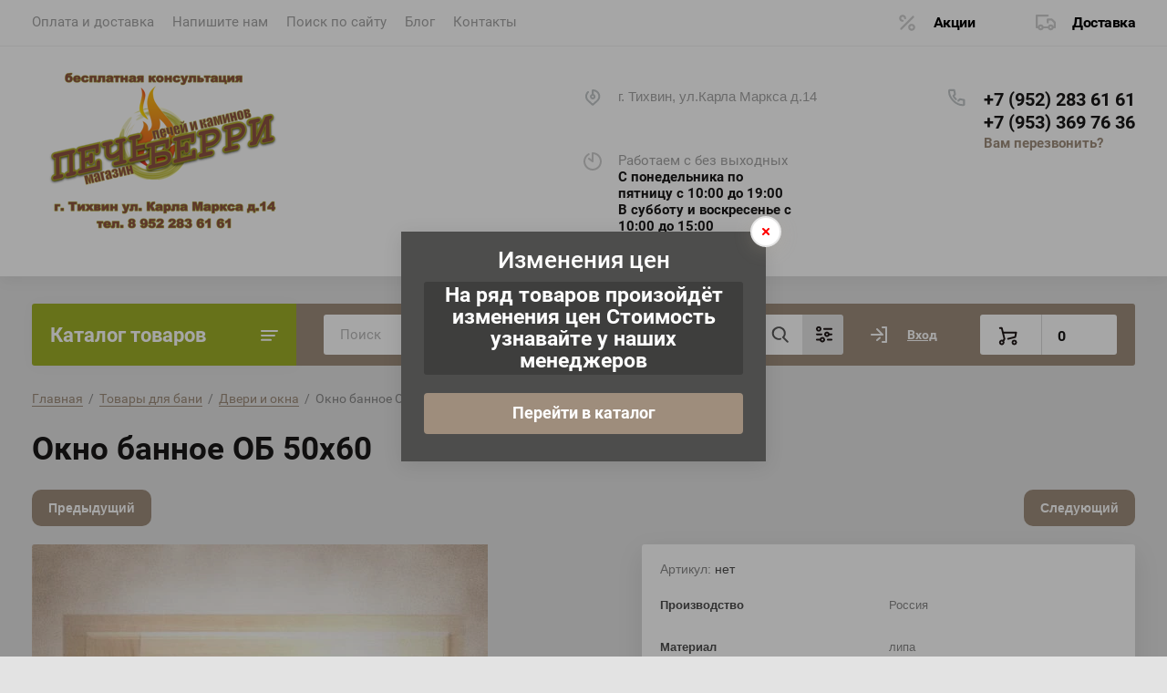

--- FILE ---
content_type: text/html; charset=utf-8
request_url: https://pechberri.ru/magazin/product/okno-bannoye-ob-50kh60
body_size: 31609
content:
			<!doctype html>
<html lang="ru">
<head>
<meta charset="utf-8">
<meta name="robots" content="all"/>
<title>Окно банное ОБ 50х60</title>
<!-- assets.top -->
<script src="/g/libs/nocopy/1.0.0/nocopy.for.all.js" ></script>
<!-- /assets.top -->

<meta name="description" content="Окно банное ОБ 50х60">
<meta name="keywords" content="Окно банное ОБ 50х60">
<meta name="SKYPE_TOOLBAR" content="SKYPE_TOOLBAR_PARSER_COMPATIBLE">
<meta name="viewport" content="width=device-width, initial-scale=1.0, maximum-scale=1.0, user-scalable=no">
<meta name="format-detection" content="telephone=no">
<meta http-equiv="x-rim-auto-match" content="none">


<link rel="stylesheet" href="/t/v382/images/css/jq_ui.css">
<link rel="stylesheet" href="/t/v382/images/css/lightgallery.css">

<script src="/g/libs/jquery/1.10.2/jquery.min.js"></script>
<script src="/g/libs/jqueryui/1.10.3/jquery-ui.min.js" charset="utf-8"></script>

	<link rel="stylesheet" href="/g/css/styles_articles_tpl.css">
<meta name="cmsmagazine" content="86368d8963b4f0f96b434aafa426cd49" />

            <!-- 46b9544ffa2e5e73c3c971fe2ede35a5 -->
            <script src='/shared/s3/js/lang/ru.js'></script>
            <script src='/shared/s3/js/common.min.js'></script>
        <link rel='stylesheet' type='text/css' href='/shared/s3/css/calendar.css' /><link rel="stylesheet" href="/g/libs/lightgallery-proxy-to-hs/lightgallery.proxy.to.hs.min.css" media="all" async>
<script src="/g/libs/lightgallery-proxy-to-hs/lightgallery.proxy.to.hs.stub.min.js"></script>
<script src="/g/libs/lightgallery-proxy-to-hs/lightgallery.proxy.to.hs.js" async></script>
<link rel="icon" href="/favicon.ico" type="image/x-icon">

<!--s3_require-->
<link rel="stylesheet" href="/g/basestyle/1.0.1/user/user.css" type="text/css"/>
<link rel="stylesheet" href="/g/basestyle/1.0.1/user/user.lightblue.css" type="text/css"/>
<script type="text/javascript" src="/g/basestyle/1.0.1/user/user.js" async></script>
<!--/s3_require-->
			
		
		
		
			<link rel="stylesheet" type="text/css" href="/g/shop2v2/default/css/theme.less.css">		
			<script type="text/javascript" src="/g/printme.js"></script>
		<script type="text/javascript" src="/g/shop2v2/default/js/tpl.js"></script>
		<script type="text/javascript" src="/g/shop2v2/default/js/baron.min.js"></script>
		
			<script type="text/javascript" src="/g/shop2v2/default/js/shop2.2.js"></script>
		
	<script type="text/javascript">shop2.init({"productRefs": {"115830215":{"proizvodstvo":{"1ed1c408a4ac822b728a2077a1d9935c":["151951615"]},"material":{"1195b6fa6cc96554ff9fd7ade72ec515":["151951615"]},"razmery":{"500\u0445600":["151951615"]}}},"apiHash": {"getPromoProducts":"81720638a28ebf2249cdcf954034f58b","getSearchMatches":"88a581cb997f8372471fc46d296505b7","getFolderCustomFields":"162868427edca0da561807b175480104","getProductListItem":"71ac02f1654692eb5f488f46aefb53b6","cartAddItem":"1faf5ec4a330e2eef7045d24fc025651","cartRemoveItem":"2605cd11e9c8ae3e7e178c2289cc9805","cartUpdate":"ecb4312f9434c2c4a921964a1d9ca94f","cartRemoveCoupon":"a7e5d2b188124343e03e3628f2a847ef","cartAddCoupon":"b709c8a5d50582363b840f9dc08dc7e5","deliveryCalc":"01c338175fd19671f7fc5a4b434fe092","printOrder":"e916c75d254273a2d3234cd9425e9903","cancelOrder":"a46cfc508571e96e3cf979cb9d601ab9","cancelOrderNotify":"0a6cae13b95bbb3a4d64e7a5dec15edc","repeatOrder":"f0d738186562dbeb56dde8b09b91d9a0","paymentMethods":"410f702cfa225a65f3d3db350df10afe","compare":"2cff6c8804577e30a93d47fd2f83165b"},"hash": null,"verId": 1158970,"mode": "product","step": "","uri": "/magazin","IMAGES_DIR": "/d/","my": {"lazy_load_subpages":true,"show_sections":true,"gr_login_form_new_copy":true,"gr_2_2_75_cart_empty":0,"buy_alias":"\u0412 \u043a\u043e\u0440\u0437\u0438\u043d\u0443","new_alias":"\u041d\u043e\u0432\u0438\u043d\u043a\u0430","special_alias":"\u0410\u043a\u0446\u0438\u044f","small_images_width":140,"collection_image_width":290,"collection_image_height":265,"price_fa_rouble_cart":true,"p_events_none_cart":true,"gr_copy_curr":true,"gr_slider_enable_blackout":true,"gr_pagelist_lazy_load":true,"gr_header_new_style":true,"gr_product_quick_view":true,"gr_shop2_msg":true,"gr_building_materials_product_page":true,"gr_buy_btn_data_url":true,"gr_hide_range_slider":true,"gr_filter_version":"global:shop2.2.75-building-materials-filter.tpl","gr_wrapper_new_style":true,"gr_logo_settings":true,"gr_cart_preview_version":"building-materials","gr_fast_cart_product":true,"gr_burger_add_style":true,"gr_img_lazyload":false,"fix_image_width":true},"shop2_cart_order_payments": 1,"cf_margin_price_enabled": 0,"maps_yandex_key":"","maps_google_key":""});shop2.facets.enabled = true;</script>
<style type="text/css">.product-item-thumb {width: 300px;}.product-item-thumb .product-image, .product-item-simple .product-image {height: 270px;width: 300px;}.product-item-thumb .product-amount .amount-title {width: 204px;}.product-item-thumb .product-price {width: 250px;}.shop2-product .product-side-l {width: 450px;}.shop2-product .product-image {height: 450px;width: 450px;}.shop2-product .product-thumbnails li {width: 140px;height: 140px;}</style>


<link href="https://fonts.googleapis.com/css?family=Roboto+Condensed:300,400,700|Roboto:300,400,500,700,900&display=block&subset=cyrillic,cyrillic-ext,latin-ext" rel="stylesheet">


    <link rel="stylesheet" href="/g/templates/shop2/2.75.2/building-materials/themes/theme4/theme.scss.css">

<link rel="stylesheet" href="/g/libs/remodal/css/remodal.css">
<link rel="stylesheet" href="/g/libs/remodal/css/remodal-default-theme.css">
<script src="/g/libs/remodal/js/remodal.js" charset="utf-8"></script>
<script src="/g/s3/lp/js/timer.js" charset="utf-8"></script>
<script src="/t/v382/images/js/jquery.formstyler.min.js" charset="utf-8"></script>
<script src="/t/v382/images/js/lightgallery.js"></script>
<script src="/g/libs/nouislider/11.0.3/nouislider.min.js" charset="utf-8"></script>
<script src="/t/v382/images/js/lg-zoom.min.js"></script>
<script src="/t/v382/images/js/s3.form.js" charset="utf-8"></script>
<script src="/t/v382/images/js/matchHeight-min.js"></script>
<script src="/t/v382/images/js/jquery.responsiveTabs.min.js"></script>
<script src="/g/libs/jqueryui/datepicker-and-slider/js/jquery-ui.min.js" charset="utf-8"></script>
<script src="/g/libs/jqueryui/touch_punch/jquery.ui.touch_punch.min.js" charset="utf-8"></script>
<script src="/g/libs/flexmenu/1.4.2/flexmenu.min.js" charset="utf-8"></script>
<script src="/g/libs/flexmenu/1.4.2/flexmenu.min.modern.js" charset="utf-8"></script>
<script src="/g/libs/jquery-slick/1.6.0/slick.min.js" charset="utf-8"></script> 



<link rel="stylesheet" href="/g/libs/jquery-popover/0.0.4/jquery.popover.css">
<script src="/g/libs/jquery-popover/0.0.4/jquery.popover.js"></script>

	<script src="/g/libs/jquery-zoom/1.7.21/js/jquery.zoom.min.js"></script>

	<link rel="stylesheet" href="/g/templates/shop2/2.75.2/building-materials/additional_work/shop2_msg/shop2_msg.scss.css">
	<script src="/g/templates/shop2/2.75.2/building-materials/additional_work/shop2_msg/shop2_msg.js"></script>


	<script src="/g/templates/shop2/2.75.2/building-materials/additional_work/product_preview_popup/product_preview_popup.js"></script>



	<script src="/g/templates/shop2/2.75.2/building-materials/additional_work/quick_view_popup/quick_view_popup.js"></script>



<script src="/t/v382/images/js/main_local.js"></script>

<link rel="stylesheet" href="/t/v382/images/css/site_addons.css">

<!--[if lt IE 10]>
<script src="/g/libs/ie9-svg-gradient/0.0.1/ie9-svg-gradient.min.js"></script>
<script src="/g/libs/jquery-placeholder/2.0.7/jquery.placeholder.min.js"></script>
<script src="/g/libs/jquery-textshadow/0.0.1/jquery.textshadow.min.js"></script>
<script src="/g/s3/misc/ie/0.0.1/ie.js"></script>
<![endif]-->
<!--[if lt IE 9]>
<script src="/g/libs/html5shiv/html5.js"></script>
<![endif]-->

</head>
<body>
	
			<script src="/g/templates/shop2/2.75.2/building-materials/additional_work/special_timer_popup/special_timer_popup.js"></script>

	<div class="remodal special-popup"
		 data-popup-delay="0"		data-remodal-id="special-popup" 
		data-hide-time="0.0069444444444444"
		role="dialog" data-remodal-options="hashTracking: false">
		<button data-remodal-action="close" class="remodal-close-btn">
			<span>Закрыть</span>
		</button>
		
				
					<div class="special-popup__bottom">
									<div class="special-popup__header">
						Изменения цен
					</div>
													<div class="special-popup__desc">На ряд товаров произойдёт изменения цен 
Стоимость узнавайте у наших менеджеров</div>
																	<div class="special-popup__btn">
						<a href="#" class="gr-button-1">Перейти в каталог</a>
					</div>
							</div>
			</div> 
		
	<div class="site-wrapper wrapper_new_style">
		
				
					<script src="/g/templates/shop2/2.75.2/building-materials/additional_work/top_timer/top_timer.js"></script>

				
		<header role="banner" class="site-header gr_header_new_style">
			<div class="site-header__inner central">
				<div class="site-header__top">
					<div class="site-header__top-left">
						  
							<nav class="menu-top">
	        	                <ul class="menu-top__inner menu-top__js-popup"><li><a href="/oplata-i-dostavka" >Оплата и доставка</a></li><li><a href="/napishite-nam" >Напишите нам</a></li><li><a href="/search" >Поиск по сайту</a></li><li><a href="/blog-1" >Блог</a></li><li><a href="/kontakty" >Контакты</a></li></ul>							</nav>
	        	        					</div>
					<div class="site-header__top-right">
						
						<div class="burger-btn mb-it-bt burg_btn_add" >
							&nbsp;
						</div>
						
													<div class="burger">
								<div class="burger__ico">
								</div>
								<div class="burger__section burg_section_add">
																		<nav class="top-menu__burger">
					
									</nav>
																	</div>
							</div>
						
						<div class="phone-btn phone_popup mb-it-bt" >
							&nbsp;
							<div class="phone_popup__btn"></div>
							<div class="phone_popup__wrap">&nbsp;</div>
						</div>

						<div class="search-btn mb-it-bt">
							&nbsp;
							<div class="search-btn2 mb-it-bt"></div>
							<div class="search-popup__wrap">&nbsp;</div>
							
						</div>

						<div class="login-btn mb-it-bt">
							&nbsp;
							<div class="login-popup__wrap">
								&nbsp;
								<div class="login-btn__close">&nbsp;</div>
							</div>
						</div>


												<div class="deliv">
															<div class="deliv__item discounts-icon">
									<a href="#">
										Акции
									</a>
								</div>
																						<div class="deliv__item delivery-icon">
									<a href="#">
										Доставка
									</a>
								</div>
													</div>
												
					</div>
				</div>
				<div class="site-header__bottom">
					<div class="site-header__bottom-left logo_style">
						<div class="logo">
															<a class="logo__img" href="https://pechberri.ru">									<img src="/thumb/2/NPclyqfx9J_EpUCDE8ti2g/280r/d/logo_pb_obnovl.png" style="max-width: 280px;" alt="">
								</a>							   
							<div class="logo__wrap">
								<div class="logo__name">
																		<a href="https://pechberri.ru"></a>
																	</div>
								<div class="logo__desc">
									
								</div>
							</div> 
						</div>
					</div>
					<div class="site-header__bottom-right">
						<div class="site-address">
							г. Тихвин, ул.Карла Маркса д.14
						</div>
						<div class="site-time">
							Работаем с без выходных
							<div>С понедельника по пятницу с 10:00 до 19:00
В субботу и воскресенье с 10:00 до 15:00</div>
						</div>
						<div class="site-phone">
							<div class="site-phone__items">
																	<div>
										<a href="tel:+79522836161">
											+7 (952) 283 61 61
										</a>
									<div>
																	<div>
										<a href="tel:+79533697636">
											+7 (953) 369 76 36
										</a>
									<div>
															</div>	
							<div class="site-phone__call" data-remodal-target="phone-popup">
								<a href="#!">Вам перезвонить?</a>
							</div>				
						</div>
					</div>
				</div>
			</div>
		
		</header> <!-- .site-header -->

		<div class="site-container ">
				
			<div class="site-container__top central">
				<div class="catalogue inner_page">Каталог товаров</div>
				<nav class="folders-panel shop-search-wrapper">
					<div class="folders-panel__search">
						
													<script>
	var shop2SmartSearchSettings = {
		shop2_currency: 'р.'
	}
</script>


<div id="search-app"  v-on-clickaway="resetData">

	<form action="/magazin/search" enctype="multipart/form-data" id="smart-search-block" class="search-block folders-panel__search-form">
		<input type="hidden" name="gr_smart_search" value="1">
		<input autocomplete="off" placeholder="Поиск" v-model="search_query" v-on:keyup="searchStart" type="text" name="search_text" class="search-block__input folders-panel__search-input" id="shop2-name">
		<button class="search-block__btn folders-panel__search-btn">Найти</button>
		<div class="folders-panel__search-popup">Параметры</div>
	<re-captcha data-captcha="recaptcha"
     data-name="captcha"
     data-sitekey="6LddAuIZAAAAAAuuCT_s37EF11beyoreUVbJlVZM"
     data-lang="ru"
     data-rsize="invisible"
     data-type="image"
     data-theme="light"></re-captcha></form>

	<div id="search-result" class="custom-scroll scroll-width-thin scroll" v-if="(foundsProduct + foundsFolders + foundsVendors) > 0" v-cloak>
		<div class="search-result-top">
			<div class="search-result-left">
				<div class="result-products" v-if="foundsProduct > 0">
					<div class="products-search-title">Товары <span>{{foundsProduct}}</span></div>
					<div class="product-items">
						<div class="product-item" v-for='product in products'>
							<div class="product-image" v-if="product.image_url">
								<a v-bind:href="'/'+product.alias">
									<img v-bind:src="product.image_url" v-bind:alt="product.name" v-bind:title="product.name">
								</a>
							</div>
							
							<div class="product-image no-image" v-else>
								<a v-bind:href="'/'+product.alias"></a>
							</div>
							
							<div class="product-text">
								<div class="product-name"><a v-bind:href="'/'+product.alias">{{product.name}}</a></div>
								<div class="product-text-price">
									<span class="price-old" v-if="product.price_old > 0">{{product.price_old}} {{shop2SmartSearchSettings.shop2_currency}}</span>
									<span class="price">{{product.price}} {{shop2SmartSearchSettings.shop2_currency}}</span>
								</div>
							</div>
						</div>
					</div>
				</div>
			</div>
			<div class="search-result-right">
				<div class="result-folders" v-if="foundsFolders > 0">
					<div class="folders-search-title">Категории <span>{{foundsFolders}}</span></div>
					<div class="folder-item" v-for="folder in foldersSearch">
						<a v-bind:href="'/'+folder.alias" class="found-folder">{{folder.folder_name}}</a>
					</div>
				</div>
				<div class="result-vendors" v-if="foundsVendors > 0">	
					<div class="vendor-search-title">Производители <span>{{foundsVendors}}</span></div>
					<div class="vendor-items">
						<div class="vendors-item" v-for="vendor in vendorsSearch">
							<a v-bind:href="vendor.alias" class="found-vendor">{{vendor.name}}</a>
						</div>
					</div>
				</div>
			</div>
		</div>
		<div class="search-result-bottom">
			<span class="search-result-btn"><span>Все результаты</span></span>
		</div>
	</div>
</div>



<script> 
var shop2SmartSearch = {
		folders: [{"folder_id":"154207441","folder_name":"","tree_id":"47552841","_left":"1","_right":"320","_level":"0","hidden":"0","items":"348","alias":"magazin\/folder\/154207441","page_url":"\/magazin","exporter:share\/yandex_market":1,"exporter:folders:share\/yandex_market":0},{"folder_id":"179000441","folder_name":"\u0414\u0440\u043e\u0432\u044f\u043d\u044b\u0435 \u043f\u0435\u0447\u0438 \u0434\u043b\u044f \u0431\u0430\u043d\u0438","tree_id":"47552841","_left":"2","_right":"45","_level":"1","hidden":"0","items":139,"alias":"magazin\/folder\/drovyanyye-pechi-dlya-bani","page_url":"\/magazin","exporter:share\/yandex_market":1,"image":{"image_id":"367883502","filename":"bez_nazvaniya4_20210117230807.png","ver_id":1158970,"image_width":"290","image_height":"200","ext":"png"},"accessory_select":"0","kit_select":"0","recommend_select":"0","similar_select":"0","exporter:folders:share\/yandex_market":"0"},{"folder_id":"38640704","folder_name":"\u0410\u0442\u043c\u043e\u0441\u0444\u0435\u0440\u0430","tree_id":"47552841","_left":"3","_right":"4","_level":"2","hidden":"0","items":6,"alias":"magazin\/folder\/atmosfera","page_url":"\/magazin","exporter:share\/yandex_market":false,"image":null,"accessory_select":"0","kit_select":"0","recommend_select":"0","similar_select":"0","exporter:folders:share\/yandex_market":"0"},{"folder_id":"37708704","folder_name":"\u0413\u0435\u0444\u0435\u0441\u0442","tree_id":"47552841","_left":"5","_right":"6","_level":"2","hidden":"0","items":16,"alias":"magazin\/folder\/gefest","page_url":"\/magazin","exporter:share\/yandex_market":false,"image":null,"accessory_select":"0","kit_select":"0","recommend_select":"0","similar_select":"0","exporter:folders:share\/yandex_market":0},{"folder_id":"369711641","folder_name":"\u0422\u0435\u043f\u043b\u043e\u0434\u0430\u0440","tree_id":"47552841","_left":"7","_right":"8","_level":"2","hidden":"0","items":36,"alias":"magazin\/folder\/teplodar-1","page_url":"\/magazin","exporter:share\/yandex_market":1,"exporter:folders:share\/yandex_market":0},{"folder_id":"63744815","folder_name":"FireWay","tree_id":"47552841","_left":"9","_right":"10","_level":"2","hidden":"0","items":11,"alias":"magazin\/folder\/fireway-3","page_url":"\/magazin","exporter:share\/yandex_market":1,"exporter:folders:share\/yandex_market":0},{"folder_id":"113494102","folder_name":"\u042d\u0432\u0435\u0440\u0435\u0441\u0442","tree_id":"47552841","_left":"11","_right":"12","_level":"2","hidden":"0","items":3,"alias":"magazin\/folder\/everest","page_url":"\/magazin","exporter:share\/yandex_market":false,"image":null,"accessory_select":"0","kit_select":"0","recommend_select":"0","similar_select":"0","exporter:folders:share\/yandex_market":0},{"folder_id":"369711841","folder_name":"\u0412\u0435\u0437\u0443\u0432\u0438\u0439","tree_id":"47552841","_left":"13","_right":"16","_level":"2","hidden":"0","items":15,"alias":"magazin\/folder\/vezuviy-2","page_url":"\/magazin","exporter:share\/yandex_market":1,"exporter:folders:share\/yandex_market":0},{"folder_id":"48059615","folder_name":"\u0427\u0443\u0433\u0443\u043d\u043d\u044b\u0435 \u043f\u0435\u0447\u0438 \u0412\u0435\u0437\u0443\u0432\u0438\u0439","tree_id":"47552841","_left":"14","_right":"15","_level":"3","hidden":"0","items":15,"alias":"magazin\/folder\/chugunnyye-pechi","page_url":"\/magazin","exporter:share\/yandex_market":1,"exporter:folders:share\/yandex_market":0},{"folder_id":"369711441","folder_name":"TMF","tree_id":"47552841","_left":"19","_right":"20","_level":"2","hidden":"0","items":5,"alias":"magazin\/folder\/termofor-1","page_url":"\/magazin","exporter:share\/yandex_market":1,"image":null,"accessory_select":"0","kit_select":"0","recommend_select":"0","similar_select":"0","exporter:folders:share\/yandex_market":"0"},{"folder_id":"369870841","folder_name":"\u0412\u0430\u0440\u0432\u0430\u0440\u0430","tree_id":"47552841","_left":"21","_right":"22","_level":"2","hidden":"0","items":10,"alias":"magazin\/folder\/varvara-1","page_url":"\/magazin","exporter:share\/yandex_market":1,"exporter:folders:share\/yandex_market":0},{"folder_id":"24273615","folder_name":"\u0424\u0435\u0440\u0438\u043d\u0433\u0435\u0440","tree_id":"47552841","_left":"23","_right":"28","_level":"2","hidden":"0","items":13,"alias":"magazin\/folder\/feringer","page_url":"\/magazin","exporter:share\/yandex_market":1,"exporter:folders:share\/yandex_market":0},{"folder_id":"211783415","folder_name":"\u0421\u0435\u0440\u0438\u044f &quot;\u041b\u0430\u043c\u0435\u043b\u044c&quot;","tree_id":"47552841","_left":"24","_right":"25","_level":"3","hidden":"0","items":13,"alias":"magazin\/folder\/seriya-lamel","page_url":"\/magazin","exporter:share\/yandex_market":1,"exporter:folders:share\/yandex_market":0},{"folder_id":"167656300","folder_name":"Pro-\u041f\u0430\u0440","tree_id":"47552841","_left":"33","_right":"34","_level":"2","hidden":"0","items":1,"alias":"magazin\/folder\/pro-par","page_url":"\/magazin","folder_yandex":"","exporter:share\/yandex_market":1,"exporter:folders:share\/yandex_market":""},{"folder_id":"45415506","folder_name":"ASTON","tree_id":"47552841","_left":"35","_right":"40","_level":"2","hidden":"0","items":9,"alias":"magazin\/folder\/aston","page_url":"\/magazin","exporter:share\/yandex_market":false,"image":null,"accessory_select":"0","kit_select":"0","recommend_select":"0","similar_select":"0","exporter:folders:share\/yandex_market":0},{"folder_id":"45415906","folder_name":"\u0421\u0442\u0430\u043b\u044c\u043d\u044b\u0435 \u043f\u0435\u0447\u0438 ASTON","tree_id":"47552841","_left":"36","_right":"37","_level":"3","hidden":"0","items":6,"alias":"magazin\/folder\/stalnye-pechi-aston","page_url":"\/magazin","exporter:share\/yandex_market":false,"image":null,"accessory_select":"0","kit_select":"0","recommend_select":"0","similar_select":"0","exporter:folders:share\/yandex_market":0},{"folder_id":"45417906","folder_name":"\u0427\u0443\u0433\u0443\u043d\u043d\u044b\u0435 \u043f\u0435\u0447\u0438 ASTON","tree_id":"47552841","_left":"38","_right":"39","_level":"3","hidden":"0","items":3,"alias":"magazin\/folder\/chugunnye-pechi-aston","page_url":"\/magazin","exporter:share\/yandex_market":false,"image":null,"accessory_select":"0","kit_select":"0","recommend_select":"0","similar_select":"0","exporter:folders:share\/yandex_market":0},{"folder_id":"70089309","folder_name":"\u0415\u0440\u043c\u0430\u043a","tree_id":"47552841","_left":"41","_right":"42","_level":"2","hidden":"0","items":2,"alias":"magazin\/folder\/ermak","page_url":"\/magazin","exporter:share\/yandex_market":false,"image":null,"accessory_select":"0","kit_select":"0","recommend_select":"0","similar_select":"0","exporter:folders:share\/yandex_market":0},{"folder_id":"192219015","folder_name":"\u041a\u043e\u043c\u043f\u043b\u0435\u043a\u0442\u0443\u044e\u0449\u0438\u0435 \u043a \u0431\u0430\u043d\u043d\u044b\u043c \u043f\u0435\u0447\u0430\u043c","tree_id":"47552841","_left":"43","_right":"44","_level":"2","hidden":"0","items":12,"alias":"magazin\/folder\/komplektuyushchiye-k-bannym-pecham","page_url":"\/magazin","exporter:share\/yandex_market":1,"exporter:folders:share\/yandex_market":0},{"folder_id":"392743241","folder_name":"\u042d\u043b\u0435\u043a\u0442\u0440\u0438\u0447\u0435\u0441\u043a\u0438\u0435 \u043f\u0435\u0447\u0438 \u0434\u043b\u044f \u0441\u0430\u0443\u043d\u044b","tree_id":"47552841","_left":"46","_right":"55","_level":"1","hidden":"0","items":11,"alias":"magazin\/folder\/elektricheskiye-pechi-dlya-sauny","page_url":"\/magazin","exporter:share\/yandex_market":1,"image":{"image_id":"367900302","filename":"bez_nazvaniya13_20210117231756.png","ver_id":1158970,"image_width":"290","image_height":"200","ext":"png"},"accessory_select":"0","kit_select":"0","recommend_select":"0","similar_select":"0","exporter:folders:share\/yandex_market":0},{"folder_id":"392747841","folder_name":"TMF","tree_id":"47552841","_left":"47","_right":"48","_level":"2","hidden":"0","items":"4","alias":"magazin\/folder\/tmf-2","page_url":"\/magazin","exporter:share\/yandex_market":1,"exporter:folders:share\/yandex_market":0},{"folder_id":"392748041","folder_name":"\u0422\u0435\u043f\u043b\u043e\u0434\u0430\u0440","tree_id":"47552841","_left":"49","_right":"50","_level":"2","hidden":"0","items":6,"alias":"magazin\/folder\/teplodar-2","page_url":"\/magazin","exporter:share\/yandex_market":1,"exporter:folders:share\/yandex_market":0},{"folder_id":"193455615","folder_name":"\u041a\u043e\u043c\u043f\u043b\u0435\u043a\u0442\u0443\u044e\u0449\u0438\u0435 \u043a \u044d\u043b\u0435\u043a\u0442\u0440\u0438\u0447\u0435\u0441\u043a\u0438\u043c \u043f\u0435\u0447\u0430\u043c","tree_id":"47552841","_left":"53","_right":"54","_level":"2","hidden":"0","items":1,"alias":"magazin\/folder\/komplektuyushchiye-k-elektricheskim-pecham","page_url":"\/magazin","exporter:share\/yandex_market":1,"exporter:folders:share\/yandex_market":0},{"folder_id":"179000641","folder_name":"\u041f\u0435\u0447\u0438 \u0434\u043b\u044f \u0434\u043e\u043c\u0430","tree_id":"47552841","_left":"56","_right":"95","_level":"1","hidden":"0","items":133,"alias":"magazin\/folder\/pechi-dlya-doma","page_url":"\/magazin","exporter:share\/yandex_market":1,"image":{"image_id":"367916102","filename":"bez_nazvaniya10_20210117231514.png","ver_id":1158970,"image_width":"290","image_height":"200","ext":"png"},"accessory_select":"0","kit_select":"0","recommend_select":"0","similar_select":"0","exporter:folders:share\/yandex_market":0},{"folder_id":"241156241","folder_name":"FireWay","tree_id":"47552841","_left":"59","_right":"60","_level":"2","hidden":"0","items":15,"alias":"magazin\/folder\/fireway-1","page_url":"\/magazin","exporter:share\/yandex_market":1,"exporter:folders:share\/yandex_market":0},{"folder_id":"36531104","folder_name":"\u041f\u0440\u043e\u041c\u0435\u0442\u0430\u043b\u043b","tree_id":"47552841","_left":"61","_right":"62","_level":"2","hidden":"0","items":4,"alias":"magazin\/folder\/prometall","page_url":"\/magazin","exporter:share\/yandex_market":false,"image":null,"accessory_select":"0","kit_select":"0","recommend_select":"0","similar_select":"0","exporter:folders:share\/yandex_market":0},{"folder_id":"183497102","folder_name":"\u042d\u0432\u0435\u0440\u0435\u0441\u0442","tree_id":"47552841","_left":"63","_right":"64","_level":"2","hidden":"0","items":5,"alias":"magazin\/folder\/everest-1","page_url":"\/magazin","exporter:share\/yandex_market":false,"image":null,"accessory_select":"0","kit_select":"0","recommend_select":"0","similar_select":"0","exporter:folders:share\/yandex_market":"0"},{"folder_id":"241146641","folder_name":"\u042d\u043a\u043e\u043a\u0430\u043c\u0438\u043d","tree_id":"47552841","_left":"71","_right":"72","_level":"2","hidden":"0","items":20,"alias":"magazin\/folder\/ekokamin","page_url":"\/magazin","exporter:share\/yandex_market":1,"exporter:folders:share\/yandex_market":0},{"folder_id":"241147641","folder_name":"TMF","tree_id":"47552841","_left":"73","_right":"74","_level":"2","hidden":"0","items":15,"alias":"magazin\/folder\/tmf","page_url":"\/magazin","exporter:share\/yandex_market":1,"exporter:folders:share\/yandex_market":0},{"folder_id":"241147041","folder_name":"\u041c\u0435\u0442\u0430-\u0411\u0435\u043b","tree_id":"47552841","_left":"75","_right":"76","_level":"2","hidden":"0","items":5,"alias":"magazin\/folder\/meta-bel","page_url":"\/magazin","exporter:share\/yandex_market":1,"image":null,"accessory_select":"0","kit_select":"0","recommend_select":"0","similar_select":"0","exporter:folders:share\/yandex_market":"0"},{"folder_id":"241147241","folder_name":"\u0412\u0430\u0440\u0432\u0430\u0440\u0430","tree_id":"47552841","_left":"79","_right":"80","_level":"2","hidden":"0","items":4,"alias":"magazin\/folder\/varvara","page_url":"\/magazin","exporter:share\/yandex_market":1,"exporter:folders:share\/yandex_market":0},{"folder_id":"241147441","folder_name":"\u0412\u0435\u0437\u0443\u0432\u0438\u0439","tree_id":"47552841","_left":"81","_right":"82","_level":"2","hidden":"0","items":23,"alias":"magazin\/folder\/vezuviy","page_url":"\/magazin","exporter:share\/yandex_market":1,"exporter:folders:share\/yandex_market":0},{"folder_id":"241155041","folder_name":"\u0422\u0435\u043f\u043b\u043e\u0434\u0430\u0440","tree_id":"47552841","_left":"83","_right":"84","_level":"2","hidden":"0","items":23,"alias":"magazin\/folder\/teplodar","page_url":"\/magazin","exporter:share\/yandex_market":1,"exporter:folders:share\/yandex_market":0},{"folder_id":"377039841","folder_name":"\u041b\u0418\u0422\u041a\u041e\u041c \u0420\u0443\u0431\u0446\u043e\u0432\u0441\u043a","tree_id":"47552841","_left":"87","_right":"88","_level":"2","hidden":"0","items":3,"alias":"magazin\/folder\/mp","page_url":"\/magazin","exporter:share\/yandex_market":1,"image":null,"accessory_select":"0","kit_select":"0","recommend_select":"0","similar_select":"0","exporter:folders:share\/yandex_market":"0"},{"folder_id":"178965615","folder_name":"Etna","tree_id":"47552841","_left":"91","_right":"92","_level":"2","hidden":"0","items":5,"alias":"magazin\/folder\/etna-1","page_url":"\/magazin","exporter:share\/yandex_market":1,"image":null,"accessory_select":"0","kit_select":"0","recommend_select":"0","similar_select":"0","exporter:folders:share\/yandex_market":0},{"folder_id":"14885502","folder_name":"\u041d\u041c\u041a","tree_id":"47552841","_left":"93","_right":"94","_level":"2","hidden":"0","items":11,"alias":"magazin\/folder\/nmk","page_url":"\/magazin","exporter:share\/yandex_market":false,"image":null,"accessory_select":"0","kit_select":"0","recommend_select":"0","similar_select":"0","exporter:folders:share\/yandex_market":0},{"folder_id":"179000041","folder_name":"\u041f\u0435\u0447\u043d\u043e\u0435 \u0438 \u043a\u0430\u043c\u0438\u043d\u043d\u043e\u0435 \u043b\u0438\u0442\u044c\u0435","tree_id":"47552841","_left":"96","_right":"109","_level":"1","hidden":"0","items":181,"alias":"magazin\/folder\/pechnoye-litye","page_url":"\/magazin","exporter:share\/yandex_market":1,"image":{"image_id":"367915702","filename":"bez_nazvaniya9_20210117231415.png","ver_id":1158970,"image_width":"290","image_height":"200","ext":"png"},"accessory_select":"0","kit_select":"0","recommend_select":"0","similar_select":"0","exporter:folders:share\/yandex_market":0},{"folder_id":"240632641","folder_name":"FireWay","tree_id":"47552841","_left":"97","_right":"98","_level":"2","hidden":"0","items":43,"alias":"magazin\/folder\/fireway","page_url":"\/magazin","exporter:share\/yandex_market":1,"exporter:folders:share\/yandex_market":0},{"folder_id":"241161641","folder_name":"\u0420\u0443\u0431\u0446\u043e\u0432\u0441\u043a\u0438\u0439 \u043b\u0438\u0442\u0435\u0439\u043d\u044b\u0439 \u043a\u043e\u043c\u043f\u043b\u0435\u043a\u0441","tree_id":"47552841","_left":"101","_right":"102","_level":"2","hidden":"0","items":81,"alias":"magazin\/folder\/rubtsovskiy-liteynyy-kompleks","page_url":"\/magazin","exporter:share\/yandex_market":1,"exporter:folders:share\/yandex_market":0},{"folder_id":"241659441","folder_name":"\u0412\u0435\u0437\u0443\u0432\u0438\u0439","tree_id":"47552841","_left":"103","_right":"104","_level":"2","hidden":"0","items":57,"alias":"magazin\/folder\/vezuviy-1","page_url":"\/magazin","exporter:share\/yandex_market":1,"exporter:folders:share\/yandex_market":0},{"folder_id":"179001041","folder_name":"\u041a\u0430\u043c\u0438\u043d\u044b \u043a\u043b\u0430\u0441\u0441\u0438\u0447\u0435\u0441\u043a\u0438\u0435","tree_id":"47552841","_left":"110","_right":"141","_level":"1","hidden":"0","items":23,"alias":"magazin\/folder\/kaminy-klassicheskiye","page_url":"\/magazin","exporter:share\/yandex_market":1,"image":{"image_id":"367915302","filename":"bez_nazvaniya7_20210117231208.png","ver_id":1158970,"image_width":"290","image_height":"200","ext":"png"},"accessory_select":"0","kit_select":"0","recommend_select":"0","similar_select":"0","exporter:folders:share\/yandex_market":0},{"folder_id":"20491615","folder_name":"\u041e\u0431\u043b\u0438\u0446\u043e\u0432\u043a\u0438","tree_id":"47552841","_left":"111","_right":"116","_level":"2","hidden":"0","items":3,"alias":"magazin\/folder\/oblitsovki","page_url":"\/magazin","exporter:share\/yandex_market":1,"exporter:folders:share\/yandex_market":0},{"folder_id":"20651615","folder_name":"LK","tree_id":"47552841","_left":"114","_right":"115","_level":"3","hidden":"0","items":3,"alias":"magazin\/folder\/lk-1","page_url":"\/magazin","exporter:share\/yandex_market":1,"exporter:folders:share\/yandex_market":0},{"folder_id":"20491815","folder_name":"\u0422\u043e\u043f\u043a\u0438","tree_id":"47552841","_left":"117","_right":"134","_level":"2","hidden":"0","items":16,"alias":"magazin\/folder\/topki","page_url":"\/magazin","exporter:share\/yandex_market":1,"exporter:folders:share\/yandex_market":0},{"folder_id":"20635815","folder_name":"\u042d\u043a\u043e\u043a\u0430\u043c\u0438\u043d","tree_id":"47552841","_left":"122","_right":"123","_level":"3","hidden":"0","items":8,"alias":"magazin\/folder\/ekokamin-1","page_url":"\/magazin","exporter:share\/yandex_market":1,"image":null,"accessory_select":"0","kit_select":"0","recommend_select":"0","similar_select":"0","exporter:folders:share\/yandex_market":"0"},{"folder_id":"20636015","folder_name":"TMF","tree_id":"47552841","_left":"124","_right":"125","_level":"3","hidden":"0","items":2,"alias":"magazin\/folder\/invicta","page_url":"\/magazin","exporter:share\/yandex_market":1,"image":null,"accessory_select":"0","kit_select":"0","recommend_select":"0","similar_select":"0","exporter:folders:share\/yandex_market":"0"},{"folder_id":"67431215","folder_name":"FireWay","tree_id":"47552841","_left":"128","_right":"129","_level":"3","hidden":"0","items":5,"alias":"magazin\/folder\/fireway-4","page_url":"\/magazin","exporter:share\/yandex_market":1,"image":null,"accessory_select":"0","kit_select":"0","recommend_select":"0","similar_select":"0","exporter:folders:share\/yandex_market":"0"},{"folder_id":"127986309","folder_name":"\u042d\u0432\u0435\u0440\u0435\u0441\u0442","tree_id":"47552841","_left":"132","_right":"133","_level":"3","hidden":"0","items":1,"alias":"magazin\/folder\/everest-2","page_url":"\/magazin","exporter:share\/yandex_market":false,"image":null,"accessory_select":"0","kit_select":"0","recommend_select":"0","similar_select":"0","exporter:folders:share\/yandex_market":0},{"folder_id":"22366015","folder_name":"\u0412\u0435\u043d\u0442\u0438\u043b\u044f\u0446\u0438\u043e\u043d\u043d\u044b\u0435 \u0440\u0435\u0448\u0435\u0442\u043a\u0438","tree_id":"47552841","_left":"135","_right":"140","_level":"2","hidden":"0","items":4,"alias":"magazin\/folder\/ventilyatsionnyye-reshetki","page_url":"\/magazin","exporter:share\/yandex_market":1,"exporter:folders:share\/yandex_market":0},{"folder_id":"22366215","folder_name":"FireWay","tree_id":"47552841","_left":"136","_right":"137","_level":"3","hidden":"0","items":2,"alias":"magazin\/folder\/fireway-2","page_url":"\/magazin","exporter:share\/yandex_market":1,"exporter:folders:share\/yandex_market":0},{"folder_id":"22366415","folder_name":"\u0420\u0443\u0431\u0446\u043e\u0432\u0441\u043a\u0438\u0439 \u043b\u0438\u0442\u0435\u0439\u043d\u044b\u0439 \u043a\u043e\u043c\u043f\u043b\u0435\u043a\u0441","tree_id":"47552841","_left":"138","_right":"139","_level":"3","hidden":"0","items":2,"alias":"magazin\/folder\/rubtsovskiy-liteynyy-kompleks-1","page_url":"\/magazin","exporter:share\/yandex_market":1,"exporter:folders:share\/yandex_market":0},{"folder_id":"154208841","folder_name":"\u041a\u043e\u0442\u043b\u044b \u0438 \u043a\u043e\u0442\u0435\u043b\u044c\u043d\u043e\u0435 \u043e\u0431\u043e\u0440\u0443\u0434\u043e\u0432\u0430\u043d\u0438\u0435","tree_id":"47552841","_left":"142","_right":"201","_level":"1","hidden":"0","items":103,"alias":"magazin\/folder\/bytovaya-tehnika","page_url":"\/magazin","exporter:share\/yandex_market":1,"image":{"image_id":"367915502","filename":"bez_nazvaniya8_20210117231323.png","ver_id":1158970,"image_width":"290","image_height":"200","ext":"png"},"accessory_select":"0","kit_select":"0","recommend_select":"0","similar_select":"0","exporter:folders:share\/yandex_market":0},{"folder_id":"40634615","folder_name":"\u041a\u043e\u0442\u043b\u044b \u043e\u0442\u043e\u043f\u043b\u0435\u043d\u0438\u044f","tree_id":"47552841","_left":"143","_right":"174","_level":"2","hidden":"0","items":79,"alias":"magazin\/folder\/kotly-otoleniya","page_url":"\/magazin","exporter:share\/yandex_market":1,"image":null,"accessory_select":"0","kit_select":"0","recommend_select":"0","similar_select":"0","exporter:folders:share\/yandex_market":0},{"folder_id":"374813641","folder_name":"\u041a\u043e\u0442\u043b\u044b \u0422\u0435\u043f\u043b\u043e\u0434\u0430\u0440","tree_id":"47552841","_left":"144","_right":"151","_level":"3","hidden":"0","items":24,"alias":"magazin\/folder\/kotly-teplodar","page_url":"\/magazin","exporter:share\/yandex_market":1,"exporter:folders:share\/yandex_market":0},{"folder_id":"55311615","folder_name":"\u0422\u0432\u0435\u0440\u0434\u043e\u0442\u043e\u043f\u043b\u0438\u0432\u043d\u044b\u0435 \u043a\u043e\u0442\u043b\u044b","tree_id":"47552841","_left":"145","_right":"146","_level":"4","hidden":"0","items":21,"alias":"magazin\/folder\/tverdotoplivnyye-kotly-1","page_url":"\/magazin","exporter:share\/yandex_market":1,"image":null,"accessory_select":"0","kit_select":"0","recommend_select":"0","similar_select":"0","exporter:folders:share\/yandex_market":0},{"folder_id":"55311815","folder_name":"\u042d\u043b\u0435\u043a\u0442\u0440\u0438\u0447\u0435\u0441\u043a\u0438\u0435 \u043a\u043e\u0442\u043b\u044b","tree_id":"47552841","_left":"147","_right":"148","_level":"4","hidden":"0","items":3,"alias":"magazin\/folder\/elektricheskiye-kotly-2","page_url":"\/magazin","exporter:share\/yandex_market":1,"image":null,"accessory_select":"0","kit_select":"0","recommend_select":"0","similar_select":"0","exporter:folders:share\/yandex_market":0},{"folder_id":"374813841","folder_name":"\u041a\u043e\u0442\u043b\u044b \u041a\u043e\u0441\u0442\u0451\u0440","tree_id":"47552841","_left":"152","_right":"153","_level":"3","hidden":"0","items":6,"alias":"magazin\/folder\/kotly-partner","page_url":"\/magazin","exporter:share\/yandex_market":1,"exporter:folders:share\/yandex_market":0},{"folder_id":"374814041","folder_name":"\u041a\u043e\u0442\u043b\u044b Zota","tree_id":"47552841","_left":"154","_right":"159","_level":"3","hidden":"0","items":26,"alias":"magazin\/folder\/kotly-zota","page_url":"\/magazin","exporter:share\/yandex_market":1,"exporter:folders:share\/yandex_market":0},{"folder_id":"23709215","folder_name":"\u0422\u0432\u0435\u0440\u0434\u043e\u0442\u043e\u043f\u043b\u0438\u0432\u043d\u044b\u0435 \u043a\u043e\u0442\u043b\u044b","tree_id":"47552841","_left":"155","_right":"156","_level":"4","hidden":"0","items":4,"alias":"magazin\/folder\/tverdotoplivnyye-kotly","page_url":"\/magazin","exporter:share\/yandex_market":1,"image":null,"accessory_select":"0","kit_select":"0","recommend_select":"0","similar_select":"0","exporter:folders:share\/yandex_market":0},{"folder_id":"23709415","folder_name":"\u042d\u043b\u0435\u043a\u0442\u0440\u0438\u0447\u0435\u0441\u043a\u0438\u0435 \u043a\u043e\u0442\u043b\u044b","tree_id":"47552841","_left":"157","_right":"158","_level":"4","hidden":"0","items":15,"alias":"magazin\/folder\/elektricheskiye-kotly","page_url":"\/magazin","exporter:share\/yandex_market":1,"image":null,"accessory_select":"0","kit_select":"0","recommend_select":"0","similar_select":"0","exporter:folders:share\/yandex_market":0},{"folder_id":"8328702","folder_name":"\u041a\u043e\u0442\u043b\u044b \u0412\u0435\u0437\u0443\u0432\u0438\u0439","tree_id":"47552841","_left":"166","_right":"167","_level":"3","hidden":"0","items":11,"alias":"magazin\/folder\/kotly-vezuvij","page_url":"\/magazin","exporter:share\/yandex_market":false,"image":null,"accessory_select":"0","kit_select":"0","recommend_select":"0","similar_select":"0","exporter:folders:share\/yandex_market":0},{"folder_id":"37576906","folder_name":"\u041a\u043e\u0442\u043b\u044b BAXI","tree_id":"47552841","_left":"168","_right":"173","_level":"3","hidden":"0","items":12,"alias":"magazin\/folder\/kotly-baxi","page_url":"\/magazin","exporter:share\/yandex_market":false,"image":null,"accessory_select":"0","kit_select":"0","recommend_select":"0","similar_select":"0","exporter:folders:share\/yandex_market":0},{"folder_id":"37580706","folder_name":"\u0413\u0430\u0437\u043e\u0432\u044b\u0435","tree_id":"47552841","_left":"169","_right":"170","_level":"4","hidden":"0","items":12,"alias":"magazin\/folder\/gazovye","page_url":"\/magazin","exporter:share\/yandex_market":false,"image":null,"accessory_select":"0","kit_select":"0","recommend_select":"0","similar_select":"0","exporter:folders:share\/yandex_market":"0"},{"folder_id":"23708415","folder_name":"\u041a\u043e\u043c\u043f\u043b\u0435\u043a\u0442\u0443\u044e\u0449\u0438\u0435 \u0434\u043b\u044f \u043a\u043e\u0442\u043b\u043e\u0432","tree_id":"47552841","_left":"175","_right":"192","_level":"2","hidden":"0","items":22,"alias":"magazin\/folder\/komplektuyushchiye-dlya-kotlov","page_url":"\/magazin","exporter:share\/yandex_market":1,"exporter:folders:share\/yandex_market":0},{"folder_id":"23708615","folder_name":"\u041f\u0443\u043b\u044c\u0442\u044b \u0443\u043f\u0440\u0430\u0432\u043b\u0435\u043d\u0438\u044f","tree_id":"47552841","_left":"176","_right":"177","_level":"3","hidden":"0","items":3,"alias":"magazin\/folder\/pulty-upravleniya","page_url":"\/magazin","exporter:share\/yandex_market":1,"exporter:folders:share\/yandex_market":0},{"folder_id":"23708815","folder_name":"\u041d\u0430\u0441\u043e\u0441\u044b \u0446\u0438\u0440\u043a\u0443\u043b\u044f\u0446\u0438\u043e\u043d\u043d\u044b\u0435","tree_id":"47552841","_left":"178","_right":"179","_level":"3","hidden":"0","items":1,"alias":"magazin\/folder\/nasosy","page_url":"\/magazin","exporter:share\/yandex_market":1,"exporter:folders:share\/yandex_market":0},{"folder_id":"23709015","folder_name":"\u0420\u0435\u0433\u0443\u043b\u044f\u0442\u043e\u0440\u044b \u0442\u044f\u0433\u0438","tree_id":"47552841","_left":"180","_right":"181","_level":"3","hidden":"0","items":3,"alias":"magazin\/folder\/regulyatory-tyagi","page_url":"\/magazin","exporter:share\/yandex_market":1,"exporter:folders:share\/yandex_market":0},{"folder_id":"23709615","folder_name":"\u0413\u0440\u0443\u043f\u043f\u044b \u0431\u0435\u0437\u043e\u043f\u0430\u0441\u043d\u043e\u0441\u0442\u0438","tree_id":"47552841","_left":"182","_right":"183","_level":"3","hidden":"0","items":3,"alias":"magazin\/folder\/gruppy-bezopasnosti","page_url":"\/magazin","exporter:share\/yandex_market":1,"exporter:folders:share\/yandex_market":0},{"folder_id":"23709815","folder_name":"\u0420\u0430\u0441\u0448\u0438\u0440\u0438\u0442\u0435\u043b\u044c\u043d\u044b\u0435 \u0431\u0430\u043a\u0438","tree_id":"47552841","_left":"184","_right":"185","_level":"3","hidden":"0","items":6,"alias":"magazin\/folder\/rasshiritelnyye-baki","page_url":"\/magazin","exporter:share\/yandex_market":1,"exporter:folders:share\/yandex_market":0},{"folder_id":"52829215","folder_name":"\u0415\u043c\u043a\u043e\u0441\u0442\u043d\u044b\u0439 \u0433\u0438\u0434\u0440\u0430\u0432\u043b\u0438\u0447\u0435\u0441\u043a\u0438\u0439 \u0440\u0430\u0437\u0434\u0435\u043b\u0438\u0442\u0435\u043b\u044c","tree_id":"47552841","_left":"188","_right":"189","_level":"3","hidden":"0","items":6,"alias":"magazin\/folder\/yemkostnyy-gidravlicheskiy-razdelitel","page_url":"\/magazin","exporter:share\/yandex_market":1,"image":null,"accessory_select":"0","kit_select":"0","recommend_select":"0","similar_select":"0","exporter:folders:share\/yandex_market":0},{"folder_id":"55380215","folder_name":"\u0422\u0435\u043f\u043b\u043e\u043d\u043e\u0441\u0438\u0442\u0435\u043b\u044c","tree_id":"47552841","_left":"199","_right":"200","_level":"2","hidden":"0","items":2,"alias":"magazin\/folder\/teplonositel","page_url":"\/magazin","exporter:share\/yandex_market":1,"exporter:folders:share\/yandex_market":0},{"folder_id":"179001241","folder_name":"\u0414\u044b\u043c\u043e\u0445\u043e\u0434","tree_id":"47552841","_left":"202","_right":"227","_level":"1","hidden":"0","items":144,"alias":"magazin\/folder\/dymokhod","page_url":"\/magazin","exporter:share\/yandex_market":1,"image":{"image_id":"367914302","filename":"bez_nazvaniya5_20210117230931.png","ver_id":1158970,"image_width":"290","image_height":"200","ext":"png"},"accessory_select":"0","kit_select":"0","recommend_select":"0","similar_select":"0","exporter:folders:share\/yandex_market":0},{"folder_id":"56687415","folder_name":"\u041a\u041f\u0414","tree_id":"47552841","_left":"205","_right":"206","_level":"2","hidden":"0","items":62,"alias":"magazin\/folder\/kpd","page_url":"\/magazin","exporter:share\/yandex_market":1,"exporter:folders:share\/yandex_market":0},{"folder_id":"160749700","folder_name":"MAGMA","tree_id":"47552841","_left":"211","_right":"212","_level":"2","hidden":"0","items":42,"alias":"magazin\/folder\/magma","page_url":"\/magazin","folder_yandex":"","exporter:share\/yandex_market":1,"exporter:folders:share\/yandex_market":""},{"folder_id":"184063507","folder_name":"\u041a\u043e\u0430\u043a\u0441\u0438\u0430\u043b\u044c\u043d\u044b\u0439 \u0434\u044b\u043c\u043e\u0445\u043e\u0434","tree_id":"47552841","_left":"217","_right":"218","_level":"2","hidden":"0","items":4,"alias":"magazin\/folder\/koaksialnyj-dymohod","page_url":"\/magazin","exporter:share\/yandex_market":false,"image":null,"accessory_select":"0","kit_select":"0","recommend_select":"0","similar_select":"0","exporter:folders:share\/yandex_market":0},{"folder_id":"520730913","folder_name":"Ferrum","tree_id":"47552841","_left":"219","_right":"220","_level":"2","hidden":"0","items":36,"alias":"magazin\/folder\/ferrum","page_url":"\/magazin","exporter:share\/yandex_market":false,"image":null,"accessory_select":"0","kit_select":"0","recommend_select":"0","similar_select":"0","exporter:folders:share\/yandex_market":"0"},{"folder_id":"179001441","folder_name":"\u0418\u0437\u043e\u043b\u044f\u0446\u0438\u044f","tree_id":"47552841","_left":"228","_right":"237","_level":"1","hidden":"0","items":63,"alias":"magazin\/folder\/izolyatsiya","page_url":"\/magazin","exporter:share\/yandex_market":1,"image":{"image_id":"380561902","filename":"izol.jpg","ver_id":1158970,"image_width":"290","image_height":"200","ext":"jpg"},"accessory_select":"0","kit_select":"0","recommend_select":"0","similar_select":"0","exporter:folders:share\/yandex_market":0},{"folder_id":"240628841","folder_name":"\u0422\u0435\u0440\u043c\u043e\u0438\u0437\u043e\u043b\u044f\u0446\u0438\u044f","tree_id":"47552841","_left":"229","_right":"230","_level":"2","hidden":"0","items":22,"alias":"magazin\/folder\/termoizolyatsiya","page_url":"\/magazin","exporter:share\/yandex_market":1,"exporter:folders:share\/yandex_market":0},{"folder_id":"240629241","folder_name":"\u0413\u0438\u0434\u0440\u043e\u0438\u0437\u043e\u043b\u044f\u0446\u0438\u044f","tree_id":"47552841","_left":"231","_right":"232","_level":"2","hidden":"0","items":26,"alias":"magazin\/folder\/gidroizolyatsiya","page_url":"\/magazin","exporter:share\/yandex_market":1,"exporter:folders:share\/yandex_market":0},{"folder_id":"21498615","folder_name":"\u0413\u0435\u0440\u043c\u0435\u0442\u0438\u043a\u0438","tree_id":"47552841","_left":"233","_right":"234","_level":"2","hidden":"0","items":5,"alias":"magazin\/folder\/germetiki","page_url":"\/magazin","exporter:share\/yandex_market":1,"exporter:folders:share\/yandex_market":0},{"folder_id":"144845302","folder_name":"\u041b\u0438\u0441\u0442\u044b \u043f\u0440\u0438\u0442\u043e\u043f\u043e\u0447\u043d\u044b\u0435","tree_id":"47552841","_left":"235","_right":"236","_level":"2","hidden":"0","items":10,"alias":"magazin\/folder\/listy-pritopochnye","page_url":"\/magazin","exporter:share\/yandex_market":false,"image":null,"accessory_select":"0","kit_select":"0","recommend_select":"0","similar_select":"0","exporter:folders:share\/yandex_market":0},{"folder_id":"179001641","folder_name":"\u0422\u043e\u0432\u0430\u0440\u044b \u0434\u043b\u044f \u0431\u0430\u043d\u0438","tree_id":"47552841","_left":"238","_right":"263","_level":"1","hidden":"0","items":64,"alias":"magazin\/folder\/tovary-dlya-bani","page_url":"\/magazin","exporter:share\/yandex_market":1,"image":{"image_id":"367917102","filename":"bez_nazvaniya14_20210118002244.png","ver_id":1158970,"image_width":"290","image_height":"200","ext":"png"},"accessory_select":"0","kit_select":"0","recommend_select":"0","similar_select":"0","exporter:folders:share\/yandex_market":0},{"folder_id":"215354513","folder_name":"\u041f\u043e\u043b\u043e\u0433 \u0434\u043b\u044f \u0431\u0430\u043d\u0438 \u0438 \u0441\u0430\u0443\u043d\u044b","tree_id":"47552841","_left":"241","_right":"242","_level":"2","hidden":"0","items":5,"alias":"magazin\/folder\/polog-dlya-bani-i-sauny","page_url":"\/magazin","exporter:share\/yandex_market":false,"image":null,"accessory_select":"0","kit_select":"0","recommend_select":"0","similar_select":"0","exporter:folders:share\/yandex_market":0},{"folder_id":"16015415","folder_name":"\u0411\u0430\u043a\u0438","tree_id":"47552841","_left":"243","_right":"244","_level":"2","hidden":"0","items":18,"alias":"magazin\/folder\/baki","page_url":"\/magazin","exporter:share\/yandex_market":1,"exporter:folders:share\/yandex_market":0},{"folder_id":"16015615","folder_name":"\u041a\u0430\u043c\u043d\u0438 \u0434\u043b\u044f \u0431\u0430\u043d\u0438","tree_id":"47552841","_left":"245","_right":"246","_level":"2","hidden":"0","items":11,"alias":"magazin\/folder\/kamni-dlya-bani","page_url":"\/magazin","exporter:share\/yandex_market":1,"image":null,"accessory_select":"0","kit_select":"0","recommend_select":"0","similar_select":"0","exporter:folders:share\/yandex_market":0},{"folder_id":"16015815","folder_name":"\u0414\u0432\u0435\u0440\u0438 \u0438 \u043e\u043a\u043d\u0430","tree_id":"47552841","_left":"247","_right":"248","_level":"2","hidden":"0","items":14,"alias":"magazin\/folder\/dveri-i-okna","page_url":"\/magazin","exporter:share\/yandex_market":1,"exporter:folders:share\/yandex_market":0},{"folder_id":"16016015","folder_name":"\u041e\u0441\u0432\u0435\u0449\u0435\u043d\u0438\u0435","tree_id":"47552841","_left":"249","_right":"250","_level":"2","hidden":"0","items":5,"alias":"magazin\/folder\/osveshcheniye","page_url":"\/magazin","exporter:share\/yandex_market":1,"exporter:folders:share\/yandex_market":0},{"folder_id":"16016215","folder_name":"\u041f\u0430\u0440\u043e\u0438\u0437\u043e\u043b\u044f\u0446\u0438\u044f \u0431\u0430\u043d\u0438","tree_id":"47552841","_left":"251","_right":"252","_level":"2","hidden":"0","items":4,"alias":"magazin\/folder\/paroizolyatsiya-bani","page_url":"\/magazin","exporter:share\/yandex_market":1,"exporter:folders:share\/yandex_market":0},{"folder_id":"16016615","folder_name":"\u0412\u0435\u043d\u0442\u0438\u043b\u044f\u0446\u0438\u044f","tree_id":"47552841","_left":"253","_right":"254","_level":"2","hidden":"0","items":5,"alias":"magazin\/folder\/ventilyatsiya","page_url":"\/magazin","exporter:share\/yandex_market":1,"exporter:folders:share\/yandex_market":0},{"folder_id":"124511300","folder_name":"\u041e\u0431\u043b\u0438\u0432\u043d\u044b\u0435 \u0443\u0441\u0442\u0440\u043e\u0439\u0441\u0442\u0432\u0430","tree_id":"47552841","_left":"261","_right":"262","_level":"2","hidden":"0","items":2,"alias":"magazin\/folder\/oblivnye-ustrojstva","page_url":"\/magazin","folder_yandex":"","exporter:share\/yandex_market":1,"exporter:folders:share\/yandex_market":""},{"folder_id":"259859906","folder_name":"\u041f\u0435\u0447\u043d\u044b\u0435 \u0441\u043c\u0435\u0441\u0438","tree_id":"47552841","_left":"264","_right":"265","_level":"1","hidden":"0","items":12,"alias":"magazin\/folder\/pechnye-smesi","page_url":"\/magazin","exporter:share\/yandex_market":false,"image":{"image_id":"4045196706","filename":"smesi.jpg","ver_id":1158970,"image_width":"290","image_height":"200","ext":"jpg"},"accessory_select":"0","kit_select":"0","recommend_select":"0","similar_select":"0","exporter:folders:share\/yandex_market":0},{"folder_id":"179001841","folder_name":"\u0410\u043a\u0441\u0435\u0441\u0441\u0443\u0430\u0440\u044b","tree_id":"47552841","_left":"266","_right":"279","_level":"1","hidden":"0","items":62,"alias":"magazin\/folder\/aksessuary","page_url":"\/magazin","exporter:share\/yandex_market":1,"image":{"image_id":"367914702","filename":"bez_nazvaniya6_20210117231120.png","ver_id":1158970,"image_width":"292","image_height":"202","ext":"png"},"accessory_select":"0","kit_select":"0","recommend_select":"0","similar_select":"0","exporter:folders:share\/yandex_market":0},{"folder_id":"11706815","folder_name":"\u0427\u0438\u0441\u0442\u043a\u0430 \u0434\u044b\u043c\u043e\u0445\u043e\u0434\u0430","tree_id":"47552841","_left":"267","_right":"268","_level":"2","hidden":"0","items":21,"alias":"magazin\/folder\/chistka-dymokhoda","page_url":"\/magazin","exporter:share\/yandex_market":1,"exporter:folders:share\/yandex_market":0},{"folder_id":"23749015","folder_name":"\u041a\u0430\u043c\u0438\u043d\u043d\u044b\u0435 \u043d\u0430\u0431\u043e\u0440\u044b","tree_id":"47552841","_left":"271","_right":"272","_level":"2","hidden":"0","items":16,"alias":"magazin\/folder\/kaminnyye-nabory","page_url":"\/magazin","exporter:share\/yandex_market":1,"exporter:folders:share\/yandex_market":0},{"folder_id":"23749215","folder_name":"\u0414\u0440\u043e\u0432\u043d\u0438\u0446\u044b","tree_id":"47552841","_left":"273","_right":"274","_level":"2","hidden":"0","items":12,"alias":"magazin\/folder\/drovnitsy","page_url":"\/magazin","exporter:share\/yandex_market":1,"exporter:folders:share\/yandex_market":0},{"folder_id":"65306215","folder_name":"\u0421\u0440\u0435\u0434\u0441\u0442\u0432\u0430 \u043f\u043e \u0443\u0445\u043e\u0434\u0443 \u043f\u0435\u0447\u044c\u044e","tree_id":"47552841","_left":"275","_right":"276","_level":"2","hidden":"0","items":5,"alias":"magazin\/folder\/sredstva-po-ukhodu-pechyu","page_url":"\/magazin","exporter:share\/yandex_market":1,"exporter:folders:share\/yandex_market":0},{"folder_id":"65743415","folder_name":"\u041a\u0430\u043c\u0438\u043d\u043d\u044b\u0435 \u044d\u043a\u0440\u0430\u043d\u044b","tree_id":"47552841","_left":"277","_right":"278","_level":"2","hidden":"0","items":8,"alias":"magazin\/folder\/kaminnyye-ekrany","page_url":"\/magazin","exporter:share\/yandex_market":1,"exporter:folders:share\/yandex_market":0},{"folder_id":"191127215","folder_name":"\u0422\u043e\u0432\u0430\u0440\u044b \u0434\u043b\u044f \u043e\u0442\u0434\u044b\u0445\u0430","tree_id":"47552841","_left":"304","_right":"319","_level":"1","hidden":"0","items":95,"alias":"magazin\/folder\/tovary-dlya-otdykha","page_url":"\/magazin","exporter:share\/yandex_market":1,"image":{"image_id":"367916502","filename":"bez_nazvaniya11_20210117231615.png","ver_id":1158970,"image_width":"289","image_height":"200","ext":"png"},"accessory_select":"0","kit_select":"0","recommend_select":"0","similar_select":"0","exporter:folders:share\/yandex_market":0},{"folder_id":"191128015","folder_name":"\u0422\u0430\u043d\u0434\u044b\u0440\u044b","tree_id":"47552841","_left":"305","_right":"306","_level":"2","hidden":"0","items":21,"alias":"magazin\/folder\/tandyry","page_url":"\/magazin","exporter:share\/yandex_market":1,"image":null,"accessory_select":"0","kit_select":"0","recommend_select":"0","similar_select":"0","exporter:folders:share\/yandex_market":0},{"folder_id":"174338102","folder_name":"\u0410\u043a\u0441\u0435\u0441\u0441\u0443\u0430\u0440\u044b \u0434\u043b\u044f \u0442\u0430\u043d\u0434\u044b\u0440\u043e\u0432","tree_id":"47552841","_left":"307","_right":"308","_level":"2","hidden":"0","items":53,"alias":"magazin\/folder\/aksessuary-dlya-tandyrov","page_url":"\/magazin","exporter:share\/yandex_market":false,"image":null,"accessory_select":"0","kit_select":"0","recommend_select":"0","similar_select":"0","exporter:folders:share\/yandex_market":0},{"folder_id":"191127415","folder_name":"\u041c\u0430\u043d\u0433\u0430\u043b\u044b","tree_id":"47552841","_left":"309","_right":"310","_level":"2","hidden":"0","items":12,"alias":"magazin\/folder\/mangaly","page_url":"\/magazin","exporter:share\/yandex_market":1,"exporter:folders:share\/yandex_market":0},{"folder_id":"191127815","folder_name":"\u041f\u0435\u0447\u0438 \u043f\u043e\u0434 \u043a\u0430\u0437\u0430\u043d ,\u043a\u0430\u0437\u0430\u043d\u044b","tree_id":"47552841","_left":"315","_right":"316","_level":"2","hidden":"0","items":9,"alias":"magazin\/folder\/pechi-pod-kazan-kazany","page_url":"\/magazin","exporter:share\/yandex_market":1,"exporter:folders:share\/yandex_market":0}],
		vendors: [{"vendor_id":"417215","image_id":"0","filename":null,"name":"AGNI","alias":"\/magazin\/vendor\/agni","page_url":"\/magazin"},{"vendor_id":"35118100","image_id":"0","filename":null,"name":"Akbar Baradaran","alias":"\/magazin\/vendor\/t-o-g-persidskie-samovary","page_url":"\/magazin"},{"vendor_id":"8636906","image_id":"0","filename":null,"name":"ASTON","alias":"\/magazin\/vendor\/aston","page_url":"\/magazin"},{"vendor_id":"38316106","image_id":"0","filename":null,"name":"AURA","alias":"\/magazin\/vendor\/aura","page_url":"\/magazin"},{"vendor_id":"47525101","image_id":"0","filename":null,"name":"Ballu","alias":"\/magazin\/vendor\/ballu","page_url":"\/magazin"},{"vendor_id":"31587907","image_id":"0","filename":null,"name":"BAXI","alias":"\/magazin\/vendor\/baxi","page_url":"\/magazin"},{"vendor_id":"64591041","image_id":"0","filename":null,"name":"Bella Thalia","alias":"\/magazin\/vendor\/bella-thalia","page_url":"\/magazin"},{"vendor_id":"18834615","image_id":"0","filename":null,"name":"CALEO","alias":"\/magazin\/vendor\/caleo","page_url":"\/magazin"},{"vendor_id":"6359305","image_id":"0","filename":null,"name":"Cembrit","alias":"\/magazin\/vendor\/cembrit","page_url":"\/magazin"},{"vendor_id":"7048015","image_id":"0","filename":null,"name":"DIXIS","alias":"\/magazin\/vendor\/dixis","page_url":"\/magazin"},{"vendor_id":"409415","image_id":"0","filename":null,"name":"DoorWood","alias":"\/magazin\/vendor\/doorwood","page_url":"\/magazin"},{"vendor_id":"10219415","image_id":"0","filename":null,"name":"ESS GROUP","alias":"\/magazin\/vendor\/ess-group","page_url":"\/magazin"},{"vendor_id":"5489815","image_id":"1491157215","filename":"saunaetna.jpg","name":"Etna","alias":"\/magazin\/vendor\/etna","page_url":"\/magazin"},{"vendor_id":"1201015","image_id":"577764015","filename":"ferrum_logo.jpg","name":"FERRUM","alias":"\/magazin\/vendor\/ferrum","page_url":"\/magazin"},{"vendor_id":"52618441","image_id":"577764215","filename":"fireway1.jpg","name":"FireWay","alias":"\/magazin\/vendor\/fireway","page_url":"\/magazin"},{"vendor_id":"14804615","image_id":"0","filename":null,"name":"Gefest","alias":"\/magazin\/vendor\/gefest","page_url":"\/magazin"},{"vendor_id":"105520641","image_id":"1866663215","filename":"newsphoto-big-124-34-425.jpg","name":"Greivari","alias":"\/magazin\/vendor\/greivari","page_url":"\/magazin"},{"vendor_id":"44910108","image_id":"0","filename":null,"name":"greo G","alias":"\/magazin\/vendor\/greo-g","page_url":"\/magazin"},{"vendor_id":"109011041","image_id":"2236854841","filename":"logo_red.png","name":"Grill'D","alias":"\/magazin\/vendor\/grilld","page_url":"\/magazin"},{"vendor_id":"1234215","image_id":"0","filename":null,"name":"Grillux","alias":"\/magazin\/vendor\/grillux","page_url":"\/magazin"},{"vendor_id":"1230415","image_id":"0","filename":null,"name":"Grover","alias":"\/magazin\/vendor\/grover","page_url":"\/magazin"},{"vendor_id":"12664215","image_id":"1866670615","filename":"guca.jpg","name":"Guca","alias":"\/magazin\/vendor\/guca","page_url":"\/magazin"},{"vendor_id":"1881215","image_id":"0","filename":null,"name":"Harvia","alias":"\/magazin\/vendor\/harvia","page_url":"\/magazin"},{"vendor_id":"7112415","image_id":"0","filename":null,"name":"Jemix","alias":"\/magazin\/vendor\/jemix","page_url":"\/magazin"},{"vendor_id":"4380815","image_id":"0","filename":null,"name":"Konner","alias":"\/magazin\/vendor\/konner","page_url":"\/magazin"},{"vendor_id":"13184415","image_id":"0","filename":null,"name":"Kratki","alias":"\/magazin\/vendor\/kratki","page_url":"\/magazin"},{"vendor_id":"456615","image_id":"0","filename":null,"name":"LAVA","alias":"\/magazin\/vendor\/lava","page_url":"\/magazin"},{"vendor_id":"64590241","image_id":"0","filename":null,"name":"LK","alias":"\/magazin\/vendor\/lk","page_url":"\/magazin"},{"vendor_id":"51151105","image_id":"0","filename":null,"name":"LTM","alias":"\/magazin\/vendor\/ltm","page_url":"\/magazin"},{"vendor_id":"744415","image_id":"0","filename":null,"name":"magic-chem","alias":"\/magazin\/vendor\/magic-chem","page_url":"\/magazin"},{"vendor_id":"47028700","image_id":"0","filename":null,"name":"MAGMA","alias":"\/magazin\/vendor\/magma","page_url":"\/magazin"},{"vendor_id":"1703615","image_id":"0","filename":null,"name":"MAKROFLEX","alias":"\/magazin\/vendor\/makroflex","page_url":"\/magazin"},{"vendor_id":"2502815","image_id":"0","filename":null,"name":"MBS","alias":"\/magazin\/vendor\/mbs","page_url":"\/magazin"},{"vendor_id":"1849615","image_id":"0","filename":null,"name":"Monolity","alias":"\/magazin\/vendor\/monolity","page_url":"\/magazin"},{"vendor_id":"260815","image_id":"0","filename":null,"name":"NordFlam","alias":"\/magazin\/vendor\/nordflam","page_url":"\/magazin"},{"vendor_id":"64590641","image_id":"0","filename":null,"name":"Pisla","alias":"\/magazin\/vendor\/pisla","page_url":"\/magazin"},{"vendor_id":"49622500","image_id":"0","filename":null,"name":"Pro-\u041f\u0430\u0440","alias":"\/magazin\/vendor\/pro-par","page_url":"\/magazin"},{"vendor_id":"6975015","image_id":"0","filename":null,"name":"Radolit","alias":"\/magazin\/vendor\/radolit","page_url":"\/magazin"},{"vendor_id":"801415","image_id":"0","filename":null,"name":"Ragar","alias":"\/magazin\/vendor\/ragar","page_url":"\/magazin"},{"vendor_id":"1976615","image_id":"0","filename":null,"name":"RealFlame","alias":"\/magazin\/vendor\/realflame","page_url":"\/magazin"},{"vendor_id":"1151015","image_id":"0","filename":null,"name":"Rockwool","alias":"\/magazin\/vendor\/rockwool","page_url":"\/magazin"},{"vendor_id":"1790815","image_id":"0","filename":null,"name":"Somrast Company","alias":"\/magazin\/vendor\/somrast-company","page_url":"\/magazin"},{"vendor_id":"34752907","image_id":"0","filename":null,"name":"STOUT","alias":"\/magazin\/vendor\/stout","page_url":"\/magazin"},{"vendor_id":"64590441","image_id":"0","filename":null,"name":"SVT","alias":"\/magazin\/vendor\/svt","page_url":"\/magazin"},{"vendor_id":"6559015","image_id":"0","filename":null,"name":"TeRma","alias":"\/magazin\/vendor\/terma","page_url":"\/magazin"},{"vendor_id":"20792704","image_id":"0","filename":null,"name":"terneo","alias":"\/magazin\/vendor\/terneo","page_url":"\/magazin"},{"vendor_id":"64590041","image_id":"0","filename":null,"name":"Tim Sistem","alias":"\/magazin\/vendor\/tim-sistem","page_url":"\/magazin"},{"vendor_id":"105936441","image_id":"776732815","filename":"tmf.png","name":"TMF","alias":"\/magazin\/vendor\/tmf","page_url":"\/magazin"},{"vendor_id":"6959415","image_id":"0","filename":null,"name":"Wester","alias":"\/magazin\/vendor\/wester","page_url":"\/magazin"},{"vendor_id":"544815","image_id":"0","filename":null,"name":"ZOTA","alias":"\/magazin\/vendor\/zota","page_url":"\/magazin"},{"vendor_id":"14194615","image_id":"0","filename":null,"name":"\u0410\u043c\u0444\u043e\u0440\u0430","alias":"\/magazin\/vendor\/amfora","page_url":"\/magazin"},{"vendor_id":"1150815","image_id":"0","filename":null,"name":"\u0411\u0430\u0437\u0430\u043b\u044c\u0442\u0438\u043d","alias":"\/magazin\/vendor\/bazaltin","page_url":"\/magazin"},{"vendor_id":"103110841","image_id":"0","filename":null,"name":"\u0411\u0430\u043b\u0435\u0437\u0438\u043d\u0441\u043a\u0438\u0439 \u043b\u0438\u0442\u0435\u0439\u043d\u043e-\u043c\u0435\u0445\u0430\u043d\u0438\u0447\u0435\u0441\u043a\u0438\u0439 \u0437\u0430\u0432\u043e\u0434","alias":"\/magazin\/vendor\/balezinskiy-liteyno-mekhanicheskiy-zavod","page_url":"\/magazin"},{"vendor_id":"27577502","image_id":"0","filename":null,"name":"\u0411\u0430\u0440\u0435\u043b\u044c\u0435\u0444","alias":"\/magazin\/vendor\/barelef","page_url":"\/magazin"},{"vendor_id":"15800101","image_id":"0","filename":null,"name":"\u0411\u0435\u0436\u0435\u0446\u043a","alias":"\/magazin\/vendor\/bezheck","page_url":"\/magazin"},{"vendor_id":"64590841","image_id":"0","filename":null,"name":"\u0411\u0440\u0435\u043d\u0435\u0440\u0430\u043d","alias":"\/magazin\/vendor\/breneran","page_url":"\/magazin"},{"vendor_id":"112119241","image_id":"0","filename":null,"name":"\u0412\u0430\u0440\u0432\u0430\u0440\u0430","alias":"\/magazin\/vendor\/varvara","page_url":"\/magazin"},{"vendor_id":"64917641","image_id":"1491160015","filename":"vezuviy_logo.jpg","name":"\u0412\u0435\u0437\u0443\u0432\u0438\u0439","alias":"\/magazin\/vendor\/vezuviy","page_url":"\/magazin"},{"vendor_id":"8425815","image_id":"0","filename":null,"name":"\u0412\u0435\u0441\u0435\u043b\u044b\u0439 \u0442\u0440\u0443\u0431\u043e\u0447\u0438\u0441\u0442","alias":"\/magazin\/vendor\/veselyy-trubochist","page_url":"\/magazin"},{"vendor_id":"1841215","image_id":"0","filename":null,"name":"\u0412\u0443\u043b\u043a\u0430\u043d","alias":"\/magazin\/vendor\/vulkan","page_url":"\/magazin"},{"vendor_id":"8310215","image_id":"0","filename":null,"name":"\u0413\u041b\u0417 \u0426\u0435\u043d\u0442\u0440\u043e\u043b\u0438\u0442","alias":"\/magazin\/vendor\/glz-tsentrolit","page_url":"\/magazin"},{"vendor_id":"13132109","image_id":"0","filename":null,"name":"\u0415\u0440\u043c\u0430\u043a","alias":"\/magazin\/vendor\/ermak","page_url":"\/magazin"},{"vendor_id":"8697815","image_id":"0","filename":null,"name":"\u0416\u0430\u0440\u0421\u0442\u0430\u043b\u044c","alias":"\/magazin\/vendor\/zharstal","page_url":"\/magazin"},{"vendor_id":"1151215","image_id":"0","filename":null,"name":"\u041a\u043e\u043c\u043f\u0430\u043a\u0442","alias":"\/magazin\/vendor\/kompakt","page_url":"\/magazin"},{"vendor_id":"547015","image_id":"0","filename":null,"name":"\u041a\u043e\u043d\u0432\u0435\u043a\u0442\u0438\u043a\u0430","alias":"\/magazin\/vendor\/konvektika","page_url":"\/magazin"},{"vendor_id":"108466441","image_id":"0","filename":null,"name":"\u041a\u043e\u0441\u0442\u0451\u0440","alias":"\/magazin\/vendor\/koster","page_url":"\/magazin"},{"vendor_id":"7314815","image_id":"0","filename":null,"name":"\u041a\u041f\u0414","alias":"\/magazin\/vendor\/kpd","page_url":"\/magazin"},{"vendor_id":"83415","image_id":"0","filename":null,"name":"\u041b\u0438\u0433\u043e\u0432\u044a","alias":"\/magazin\/vendor\/ligov","page_url":"\/magazin"},{"vendor_id":"743815","image_id":"0","filename":null,"name":"\u041b\u0438\u0442\u043a\u043e\u043c","alias":"\/magazin\/vendor\/litkom","page_url":"\/magazin"},{"vendor_id":"105204441","image_id":"0","filename":null,"name":"\u041c\u0435\u0442\u0430","alias":"\/magazin\/vendor\/meta","page_url":"\/magazin"},{"vendor_id":"58345309","image_id":"0","filename":null,"name":"\u041c\u0435\u0442\u0430-\u0411\u0435\u043b","alias":"\/magazin\/vendor\/meta-bel","page_url":"\/magazin"},{"vendor_id":"105367641","image_id":"0","filename":null,"name":"\u041c\u041f","alias":"\/magazin\/vendor\/mp","page_url":"\/magazin"},{"vendor_id":"3832702","image_id":"0","filename":null,"name":"\u041d\u041c\u041a","alias":"\/magazin\/vendor\/nmk","page_url":"\/magazin"},{"vendor_id":"1161615","image_id":"0","filename":null,"name":"\u041e\u041e\u041e \u0422\u0414 \u041b\u0422\u041c","alias":"\/magazin\/vendor\/ooo-td-ltm","page_url":"\/magazin"},{"vendor_id":"8984104","image_id":"0","filename":null,"name":"\u041f\u0440\u043e\u041c\u0435\u0442\u0430\u043b\u043b","alias":"\/magazin\/vendor\/prometall","page_url":"\/magazin"},{"vendor_id":"16639415","image_id":"0","filename":null,"name":"\u041f\u0440\u043e\u0442\u043e\u043f\u0438","alias":"\/magazin\/vendor\/protopi","page_url":"\/magazin"},{"vendor_id":"103774441","image_id":"0","filename":null,"name":"\u0420\u0443\u0431\u0446\u043e\u0432\u0441\u043a\u0438\u0439 \u043b\u0438\u0442\u0435\u0439\u043d\u044b\u0439 \u043a\u043e\u043c\u043f\u043b\u0435\u043a\u0441","alias":"\/magazin\/vendor\/rubtsovskiy-liteynyy-kompleks","page_url":"\/magazin"},{"vendor_id":"53727906","image_id":"0","filename":null,"name":"\u0421\u042d\u0412","alias":"\/magazin\/vendor\/sev","page_url":"\/magazin"},{"vendor_id":"4084304","image_id":"0","filename":null,"name":"\u0422\u0435\u043f\u043b\u043e\u0432 \u0438 \u0421\u0443\u0445\u043e\u0432","alias":"\/magazin\/vendor\/teplo-i-suhov","page_url":"\/magazin"},{"vendor_id":"107987041","image_id":"0","filename":null,"name":"\u0422\u0435\u043f\u043b\u043e\u0434\u0430\u0440","alias":"\/magazin\/vendor\/teplodar","page_url":"\/magazin"},{"vendor_id":"10406415","image_id":"0","filename":null,"name":"\u0422\u0435\u043f\u043b\u043e\u043f\u0438\u0442","alias":"\/magazin\/vendor\/teplopit","page_url":"\/magazin"},{"vendor_id":"1703815","image_id":"0","filename":null,"name":"\u0422\u0435\u0440\u0440\u0430\u043a\u043e\u0442","alias":"\/magazin\/vendor\/terrakot","page_url":"\/magazin"},{"vendor_id":"13924504","image_id":"0","filename":null,"name":"\u0422\u0435\u0445\u043d\u043e\u043b\u0438\u0442","alias":"\/magazin\/vendor\/tehnolit","page_url":"\/magazin"},{"vendor_id":"1234615","image_id":"0","filename":null,"name":"\u0422\u0438\u0437\u043e\u043b","alias":"\/magazin\/vendor\/tizol","page_url":"\/magazin"},{"vendor_id":"8315015","image_id":"0","filename":null,"name":"\u0422\u041b\u041c\u0417","alias":"\/magazin\/vendor\/tlmz","page_url":"\/magazin"},{"vendor_id":"111396641","image_id":"0","filename":null,"name":"\u0422\u043e\u0440\u043d\u0430\u0434\u043e","alias":"\/magazin\/vendor\/tornado","page_url":"\/magazin"},{"vendor_id":"14192815","image_id":"0","filename":null,"name":"\u0424\u0435\u0440\u0438\u043d\u0433\u0435\u0440 \u0438 \u041a","alias":"\/magazin\/vendor\/feringer-i-k","page_url":"\/magazin"},{"vendor_id":"27470902","image_id":"0","filename":null,"name":"\u042d\u0432\u0435\u0440\u0435\u0441\u0442","alias":"\/magazin\/vendor\/everest","page_url":"\/magazin"},{"vendor_id":"547215","image_id":"0","filename":null,"name":"\u042d\u043a\u043e\u043a\u0430\u043c\u0438\u043d","alias":"\/magazin\/vendor\/ekokamin","page_url":"\/magazin"}],
		img_width: 160,
		img_height: 160,
		limit_products: 10
}
</script>
<script src="/g/libs/vue/2.4.3/vue.min.js"></script>
<script src="/g/libs/ba_throttle_debounce/js/jquery.ba_throttle_debounce.min.js"></script>
<script src="/g/libs/vue_clickaway/js/vue_clickaway.min.js"></script>
<script src="/g/templates/shop2/2.75.2/building-materials/additional_work/smart_search/m.smart_search.js"></script>											</div>
					<div class="search_block">
							
    
<div class="shop2-block search-form">
	<div class="block-body">
		<form action="/magazin/search" enctype="multipart/form-data">
			<input type="hidden" name="sort_by" value=""/>
			
							<div class="row">
					<div class="row-title">Цена (р.):</div>
					<div class="row-price">
						<input name="s[price][min]" type="text" size="5" class="small" value="" placeholder="от" />
						<input name="s[price][max]" type="text" size="5" class="small" value="" placeholder="до" />
					</div>
				</div>
			
							<div class="row">
					<label class="row-title" for="shop2-name">Название:</label>
					<input type="text" name="s[name]" size="20" id="shop2-name" value="" />
				</div>
			
							<div class="row">
					<label class="row-title" for="shop2-article">Артикул:</label>
					<input type="text" name="s[article]" id="shop2-article" value="" />
				</div>
			
							<div class="row">
					<label class="row-title" for="shop2-text">Текст:</label>
					<input type="text" name="search_text" size="20" id="shop2-text"  value="" />
				</div>
			
			
							<div class="row">
					<div class="row-title">Выберите категорию:</div>
					<select name="s[folder_id]" id="s[folder_id]" data-placeholder="Все">
						<option value="">Все</option>
																											                            <option value="179000441"  class="first-folder">
	                                 Дровяные печи для бани
	                            </option>
	                        														                            <option value="38640704" >
	                                &raquo; Атмосфера
	                            </option>
	                        														                            <option value="37708704" >
	                                &raquo; Гефест
	                            </option>
	                        														                            <option value="369711641" >
	                                &raquo; Теплодар
	                            </option>
	                        														                            <option value="63744815" >
	                                &raquo; FireWay
	                            </option>
	                        														                            <option value="113494102" >
	                                &raquo; Эверест
	                            </option>
	                        														                            <option value="369711841" >
	                                &raquo; Везувий
	                            </option>
	                        														                            <option value="48059615" >
	                                &raquo;&raquo; Чугунные печи Везувий
	                            </option>
	                        														                            <option value="369711441" >
	                                &raquo; TMF
	                            </option>
	                        														                            <option value="369870841" >
	                                &raquo; Варвара
	                            </option>
	                        														                            <option value="24273615" >
	                                &raquo; Ферингер
	                            </option>
	                        														                            <option value="211783415" >
	                                &raquo;&raquo; Серия &quot;Ламель&quot;
	                            </option>
	                        														                            <option value="167656300" >
	                                &raquo; Pro-Пар
	                            </option>
	                        														                            <option value="45415506" >
	                                &raquo; ASTON
	                            </option>
	                        														                            <option value="45415906" >
	                                &raquo;&raquo; Стальные печи ASTON
	                            </option>
	                        														                            <option value="45417906" >
	                                &raquo;&raquo; Чугунные печи ASTON
	                            </option>
	                        														                            <option value="70089309" >
	                                &raquo; Ермак
	                            </option>
	                        														                            <option value="192219015" >
	                                &raquo; Комплектующие к банным печам
	                            </option>
	                        														                            <option value="392743241"  class="first-folder">
	                                 Электрические печи для сауны
	                            </option>
	                        														                            <option value="392747841" >
	                                &raquo; TMF
	                            </option>
	                        														                            <option value="392748041" >
	                                &raquo; Теплодар
	                            </option>
	                        														                            <option value="193455615" >
	                                &raquo; Комплектующие к электрическим печам
	                            </option>
	                        														                            <option value="179000641"  class="first-folder">
	                                 Печи для дома
	                            </option>
	                        														                            <option value="241156241" >
	                                &raquo; FireWay
	                            </option>
	                        														                            <option value="36531104" >
	                                &raquo; ПроМеталл
	                            </option>
	                        														                            <option value="183497102" >
	                                &raquo; Эверест
	                            </option>
	                        														                            <option value="241146641" >
	                                &raquo; Экокамин
	                            </option>
	                        														                            <option value="241147641" >
	                                &raquo; TMF
	                            </option>
	                        														                            <option value="241147041" >
	                                &raquo; Мета-Бел
	                            </option>
	                        														                            <option value="241147241" >
	                                &raquo; Варвара
	                            </option>
	                        														                            <option value="241147441" >
	                                &raquo; Везувий
	                            </option>
	                        														                            <option value="241155041" >
	                                &raquo; Теплодар
	                            </option>
	                        														                            <option value="377039841" >
	                                &raquo; ЛИТКОМ Рубцовск
	                            </option>
	                        														                            <option value="178965615" >
	                                &raquo; Etna
	                            </option>
	                        														                            <option value="14885502" >
	                                &raquo; НМК
	                            </option>
	                        														                            <option value="179000041"  class="first-folder">
	                                 Печное и каминное литье
	                            </option>
	                        														                            <option value="240632641" >
	                                &raquo; FireWay
	                            </option>
	                        														                            <option value="241161641" >
	                                &raquo; Рубцовский литейный комплекс
	                            </option>
	                        														                            <option value="241659441" >
	                                &raquo; Везувий
	                            </option>
	                        														                            <option value="179001041"  class="first-folder">
	                                 Камины классические
	                            </option>
	                        														                            <option value="20491615" >
	                                &raquo; Облицовки
	                            </option>
	                        														                            <option value="20651615" >
	                                &raquo;&raquo; LK
	                            </option>
	                        														                            <option value="20491815" >
	                                &raquo; Топки
	                            </option>
	                        														                            <option value="20635815" >
	                                &raquo;&raquo; Экокамин
	                            </option>
	                        														                            <option value="20636015" >
	                                &raquo;&raquo; TMF
	                            </option>
	                        														                            <option value="67431215" >
	                                &raquo;&raquo; FireWay
	                            </option>
	                        														                            <option value="127986309" >
	                                &raquo;&raquo; Эверест
	                            </option>
	                        														                            <option value="22366015" >
	                                &raquo; Вентиляционные решетки
	                            </option>
	                        														                            <option value="22366215" >
	                                &raquo;&raquo; FireWay
	                            </option>
	                        														                            <option value="22366415" >
	                                &raquo;&raquo; Рубцовский литейный комплекс
	                            </option>
	                        														                            <option value="154208841"  class="first-folder">
	                                 Котлы и котельное оборудование
	                            </option>
	                        														                            <option value="40634615" >
	                                &raquo; Котлы отопления
	                            </option>
	                        														                            <option value="374813641" >
	                                &raquo;&raquo; Котлы Теплодар
	                            </option>
	                        														                            <option value="55311615" >
	                                &raquo;&raquo;&raquo; Твердотопливные котлы
	                            </option>
	                        														                            <option value="55311815" >
	                                &raquo;&raquo;&raquo; Электрические котлы
	                            </option>
	                        														                            <option value="374813841" >
	                                &raquo;&raquo; Котлы Костёр
	                            </option>
	                        														                            <option value="374814041" >
	                                &raquo;&raquo; Котлы Zota
	                            </option>
	                        														                            <option value="23709215" >
	                                &raquo;&raquo;&raquo; Твердотопливные котлы
	                            </option>
	                        														                            <option value="23709415" >
	                                &raquo;&raquo;&raquo; Электрические котлы
	                            </option>
	                        														                            <option value="8328702" >
	                                &raquo;&raquo; Котлы Везувий
	                            </option>
	                        														                            <option value="37576906" >
	                                &raquo;&raquo; Котлы BAXI
	                            </option>
	                        														                            <option value="37580706" >
	                                &raquo;&raquo;&raquo; Газовые
	                            </option>
	                        														                            <option value="23708415" >
	                                &raquo; Комплектующие для котлов
	                            </option>
	                        														                            <option value="23708615" >
	                                &raquo;&raquo; Пульты управления
	                            </option>
	                        														                            <option value="23708815" >
	                                &raquo;&raquo; Насосы циркуляционные
	                            </option>
	                        														                            <option value="23709015" >
	                                &raquo;&raquo; Регуляторы тяги
	                            </option>
	                        														                            <option value="23709615" >
	                                &raquo;&raquo; Группы безопасности
	                            </option>
	                        														                            <option value="23709815" >
	                                &raquo;&raquo; Расширительные баки
	                            </option>
	                        														                            <option value="52829215" >
	                                &raquo;&raquo; Емкостный гидравлический разделитель
	                            </option>
	                        														                            <option value="55380215" >
	                                &raquo; Теплоноситель
	                            </option>
	                        														                            <option value="179001241"  class="first-folder">
	                                 Дымоход
	                            </option>
	                        														                            <option value="56687415" >
	                                &raquo; КПД
	                            </option>
	                        														                            <option value="160749700" >
	                                &raquo; MAGMA
	                            </option>
	                        														                            <option value="184063507" >
	                                &raquo; Коаксиальный дымоход
	                            </option>
	                        														                            <option value="520730913" >
	                                &raquo; Ferrum
	                            </option>
	                        														                            <option value="179001441"  class="first-folder">
	                                 Изоляция
	                            </option>
	                        														                            <option value="240628841" >
	                                &raquo; Термоизоляция
	                            </option>
	                        														                            <option value="240629241" >
	                                &raquo; Гидроизоляция
	                            </option>
	                        														                            <option value="21498615" >
	                                &raquo; Герметики
	                            </option>
	                        														                            <option value="144845302" >
	                                &raquo; Листы притопочные
	                            </option>
	                        														                            <option value="179001641"  class="first-folder">
	                                 Товары для бани
	                            </option>
	                        														                            <option value="215354513" >
	                                &raquo; Полог для бани и сауны
	                            </option>
	                        														                            <option value="16015415" >
	                                &raquo; Баки
	                            </option>
	                        														                            <option value="16015615" >
	                                &raquo; Камни для бани
	                            </option>
	                        														                            <option value="16015815" >
	                                &raquo; Двери и окна
	                            </option>
	                        														                            <option value="16016015" >
	                                &raquo; Освещение
	                            </option>
	                        														                            <option value="16016215" >
	                                &raquo; Пароизоляция бани
	                            </option>
	                        														                            <option value="16016615" >
	                                &raquo; Вентиляция
	                            </option>
	                        														                            <option value="124511300" >
	                                &raquo; Обливные устройства
	                            </option>
	                        														                            <option value="259859906"  class="first-folder">
	                                 Печные смеси
	                            </option>
	                        														                            <option value="179001841"  class="first-folder">
	                                 Аксессуары
	                            </option>
	                        														                            <option value="11706815" >
	                                &raquo; Чистка дымохода
	                            </option>
	                        														                            <option value="23749015" >
	                                &raquo; Каминные наборы
	                            </option>
	                        														                            <option value="23749215" >
	                                &raquo; Дровницы
	                            </option>
	                        														                            <option value="65306215" >
	                                &raquo; Средства по уходу печью
	                            </option>
	                        														                            <option value="65743415" >
	                                &raquo; Каминные экраны
	                            </option>
	                        														                            <option value="191127215"  class="first-folder">
	                                 Товары для отдыха
	                            </option>
	                        														                            <option value="191128015" >
	                                &raquo; Тандыры
	                            </option>
	                        														                            <option value="174338102" >
	                                &raquo; Аксессуары для тандыров
	                            </option>
	                        														                            <option value="191127415" >
	                                &raquo; Мангалы
	                            </option>
	                        														                            <option value="191127815" >
	                                &raquo; Печи под казан ,казаны
	                            </option>
	                        											</select>
				</div>

				<div id="shop2_search_custom_fields"></div>
			
						<div id="shop2_search_global_fields">
				
												
			
												<div class="row">
						<div class="row-title">Цвет:</div>
							
	<div class="shop2-color-ext-select">
		<input type="hidden" name="s[cvet_676]" value="">
		<i></i>
		<ul class="shop2-color-ext-options">
			<li data-value=""></li>
							<li data-name="s[cvet_676]" data-value="91335441" >
					<span style="background-color:#cccccc"><em></em></span>
					<div>Серебристый</div>
					<ins></ins>
				</li>
							<li data-name="s[cvet_676]" data-value="91336241" >
					<span style="background-color:#ffffff"><em></em></span>
					<div>Белый</div>
					<ins></ins>
				</li>
							<li data-name="s[cvet_676]" data-value="91336041" >
					<span style="background-color:#ff0033"><em></em></span>
					<div>Красный</div>
					<ins></ins>
				</li>
							<li data-name="s[cvet_676]" data-value="91335641" >
					<span style="background-color:#656965"><em></em></span>
					<div>серый</div>
					<ins></ins>
				</li>
							<li data-name="s[cvet_676]" data-value="205850041" >
					<span style="background-color:#000000"><em></em></span>
					<div>Черный</div>
					<ins></ins>
				</li>
							<li data-name="s[cvet_676]" data-value="215010841" >
					<span style="background-color:#450909"><em></em></span>
					<div>Шоколад</div>
					<ins></ins>
				</li>
							<li data-name="s[cvet_676]" data-value="215011041" >
					<span style="background-color:#130f0f"><em></em></span>
					<div>Антрацит</div>
					<ins></ins>
				</li>
							<li data-name="s[cvet_676]" data-value="2104015" >
					<span style="background-color:#cc3300"><em></em></span>
					<div>Терракот</div>
					<ins></ins>
				</li>
							<li data-name="s[cvet_676]" data-value="4724015" >
					<span style="background-color:#4b1f16"><em></em></span>
					<div>полисандр</div>
					<ins></ins>
				</li>
							<li data-name="s[cvet_676]" data-value="5606415" >
					<span style="background-color:#336600"><em></em></span>
					<div>Зеленый</div>
					<ins></ins>
				</li>
							<li data-name="s[cvet_676]" data-value="5606615" >
					<span style="background-color:#660000"><em></em></span>
					<div>Коричневый</div>
					<ins></ins>
				</li>
							<li data-name="s[cvet_676]" data-value="5606815" >
					<span style="background-color:#000099"><em></em></span>
					<div>Синий</div>
					<ins></ins>
				</li>
							<li data-name="s[cvet_676]" data-value="7869815" >
					<span style="background-color:#433c3c"><em></em></span>
					<div>Графит</div>
					<ins></ins>
				</li>
							<li data-name="s[cvet_676]" data-value="7870015" >
					<span style="background-color:#eed304"><em></em></span>
					<div>Золото</div>
					<ins></ins>
				</li>
							<li data-name="s[cvet_676]" data-value="7870215" >
					<span style="background-color:#ffffcc"><em></em></span>
					<div>Бежевый</div>
					<ins></ins>
				</li>
							<li data-name="s[cvet_676]" data-value="9095415" >
					<span style="background-color:#dfdfd6"><em></em></span>
					<div>Нержавеющая сталь</div>
					<ins></ins>
				</li>
							<li data-name="s[cvet_676]" data-value="75661015" >
					<span style="background-color:#7b6969"><em></em></span>
					<div>Антик</div>
					<ins></ins>
				</li>
							<li data-name="s[cvet_676]" data-value="96359700" >
					<span style="background-color:#ffcc00"><em></em></span>
					<div>Желтый</div>
					<ins></ins>
				</li>
							<li data-name="s[cvet_676]" data-value="13162107" >
					<span style="background-image: url(/thumb/2/Ef3H2_qXbF5rNvgM-RiUzw/22c22/d/med.png)"><em></em></span>
					<div>Антик медь</div>
					<ins></ins>
				</li>
							<li data-name="s[cvet_676]" data-value="13162307" >
					<span style="background-image: url(/thumb/2/3cHXn8MYZYOvLpnJb6SFfA/22c22/d/bronzaa.png)"><em></em></span>
					<div>Антик бронза</div>
					<ins></ins>
				</li>
							<li data-name="s[cvet_676]" data-value="707995313" >
					<span style="background-color:#000033"><em></em></span>
					<div>чёрный</div>
					<ins></ins>
				</li>
					</ul>
	</div>

					</div>
							

									</div>
						
							<div class="row">
					<div class="row-title">Производитель:</div>
					<select name="s[vendor_id]" data-placeholder="Все">
						<option value="">Все</option>          
	                    	                        <option value="417215" >AGNI</option>
	                    	                        <option value="35118100" >Akbar Baradaran</option>
	                    	                        <option value="8636906" >ASTON</option>
	                    	                        <option value="38316106" >AURA</option>
	                    	                        <option value="47525101" >Ballu</option>
	                    	                        <option value="31587907" >BAXI</option>
	                    	                        <option value="64591041" >Bella Thalia</option>
	                    	                        <option value="18834615" >CALEO</option>
	                    	                        <option value="6359305" >Cembrit</option>
	                    	                        <option value="7048015" >DIXIS</option>
	                    	                        <option value="409415" >DoorWood</option>
	                    	                        <option value="10219415" >ESS GROUP</option>
	                    	                        <option value="5489815" >Etna</option>
	                    	                        <option value="1201015" >FERRUM</option>
	                    	                        <option value="52618441" >FireWay</option>
	                    	                        <option value="14804615" >Gefest</option>
	                    	                        <option value="105520641" >Greivari</option>
	                    	                        <option value="44910108" >greo G</option>
	                    	                        <option value="109011041" >Grill'D</option>
	                    	                        <option value="1234215" >Grillux</option>
	                    	                        <option value="1230415" >Grover</option>
	                    	                        <option value="12664215" >Guca</option>
	                    	                        <option value="1881215" >Harvia</option>
	                    	                        <option value="7112415" >Jemix</option>
	                    	                        <option value="4380815" >Konner</option>
	                    	                        <option value="13184415" >Kratki</option>
	                    	                        <option value="456615" >LAVA</option>
	                    	                        <option value="64590241" >LK</option>
	                    	                        <option value="51151105" >LTM</option>
	                    	                        <option value="744415" >magic-chem</option>
	                    	                        <option value="47028700" >MAGMA</option>
	                    	                        <option value="1703615" >MAKROFLEX</option>
	                    	                        <option value="2502815" >MBS</option>
	                    	                        <option value="1849615" >Monolity</option>
	                    	                        <option value="260815" >NordFlam</option>
	                    	                        <option value="64590641" >Pisla</option>
	                    	                        <option value="49622500" >Pro-Пар</option>
	                    	                        <option value="6975015" >Radolit</option>
	                    	                        <option value="801415" >Ragar</option>
	                    	                        <option value="1976615" >RealFlame</option>
	                    	                        <option value="1151015" >Rockwool</option>
	                    	                        <option value="1790815" >Somrast Company</option>
	                    	                        <option value="34752907" >STOUT</option>
	                    	                        <option value="64590441" >SVT</option>
	                    	                        <option value="6559015" >TeRma</option>
	                    	                        <option value="20792704" >terneo</option>
	                    	                        <option value="64590041" >Tim Sistem</option>
	                    	                        <option value="105936441" >TMF</option>
	                    	                        <option value="6959415" >Wester</option>
	                    	                        <option value="544815" >ZOTA</option>
	                    	                        <option value="14194615" >Амфора</option>
	                    	                        <option value="1150815" >Базальтин</option>
	                    	                        <option value="103110841" >Балезинский литейно-механический завод</option>
	                    	                        <option value="27577502" >Барельеф</option>
	                    	                        <option value="15800101" >Бежецк</option>
	                    	                        <option value="64590841" >Бренеран</option>
	                    	                        <option value="112119241" >Варвара</option>
	                    	                        <option value="64917641" >Везувий</option>
	                    	                        <option value="8425815" >Веселый трубочист</option>
	                    	                        <option value="1841215" >Вулкан</option>
	                    	                        <option value="8310215" >ГЛЗ Центролит</option>
	                    	                        <option value="13132109" >Ермак</option>
	                    	                        <option value="8697815" >ЖарСталь</option>
	                    	                        <option value="1151215" >Компакт</option>
	                    	                        <option value="547015" >Конвектика</option>
	                    	                        <option value="108466441" >Костёр</option>
	                    	                        <option value="7314815" >КПД</option>
	                    	                        <option value="83415" >Лиговъ</option>
	                    	                        <option value="743815" >Литком</option>
	                    	                        <option value="105204441" >Мета</option>
	                    	                        <option value="58345309" >Мета-Бел</option>
	                    	                        <option value="105367641" >МП</option>
	                    	                        <option value="3832702" >НМК</option>
	                    	                        <option value="1161615" >ООО ТД ЛТМ</option>
	                    	                        <option value="8984104" >ПроМеталл</option>
	                    	                        <option value="16639415" >Протопи</option>
	                    	                        <option value="103774441" >Рубцовский литейный комплекс</option>
	                    	                        <option value="53727906" >СЭВ</option>
	                    	                        <option value="4084304" >Теплов и Сухов</option>
	                    	                        <option value="107987041" >Теплодар</option>
	                    	                        <option value="10406415" >Теплопит</option>
	                    	                        <option value="1703815" >Терракот</option>
	                    	                        <option value="13924504" >Технолит</option>
	                    	                        <option value="1234615" >Тизол</option>
	                    	                        <option value="8315015" >ТЛМЗ</option>
	                    	                        <option value="111396641" >Торнадо</option>
	                    	                        <option value="14192815" >Ферингер и К</option>
	                    	                        <option value="27470902" >Эверест</option>
	                    	                        <option value="547215" >Экокамин</option>
	                    					</select>
				</div>
			
											    <div class="row">
				        <div class="row-title">Новинка:</div>
			            			            <select name="s[flags][2]" data-placeholder="Все">
				            <option value="">Все</option>
				            <option value="1">да</option>
				            <option value="0">нет</option>
				        </select>
				    </div>
		    												    <div class="row">
				        <div class="row-title">Спецпредложение:</div>
			            			            <select name="s[flags][1]" data-placeholder="Все">
				            <option value="">Все</option>
				            <option value="1">да</option>
				            <option value="0">нет</option>
				        </select>
				    </div>
		    				
							<div class="row">
					<div class="row-title">Результатов на странице:</div>
					<select name="s[products_per_page]">
									            				            				            <option value="5">5</option>
			            				            				            <option value="20">20</option>
			            				            				            <option value="35">35</option>
			            				            				            <option value="50">50</option>
			            				            				            <option value="65">65</option>
			            				            				            <option value="80">80</option>
			            				            				            <option value="95">95</option>
			            					</select>
				</div>
			
			<div class="clear-container"></div>
			<div class="row button">
				<button type="submit" class="search-btn">Найти</button>
			</div>
		<re-captcha data-captcha="recaptcha"
     data-name="captcha"
     data-sitekey="6LddAuIZAAAAAAuuCT_s37EF11beyoreUVbJlVZM"
     data-lang="ru"
     data-rsize="invisible"
     data-type="image"
     data-theme="light"></re-captcha></form>
		<div class="clear-container"></div>
	</div>
</div><!-- Search Form -->					</div>
					<div class="login-cart-left">
						<div class="login login-block-wrapper js_popup_login">
							<span class="search_btn_mobile"></span>		
															<a href="/registraciya/login" class="login__link">Вход</a>
														
							<div class="login-form login-form_popup-js">
								
								<div class="">
	<div class="block-body">
					<form method="post" action="/registraciya">
				<input type="hidden" name="mode" value="login" />
				<div class="row">
					<label for="login" class="row-title">Логин или e-mail:</label>
					<label class="field text"><input type="text" name="login" id="login" tabindex="1" value="" /></label>
				</div>
				<div class="row">
					<label for="password" class="row-title">Пароль:</label>
					<label class="field password"><input type="password" name="password" id="password" tabindex="2" value="" /></label>
					<button type="submit" class="signin-btn" tabindex="3">Войти</button>
				</div>
			<re-captcha data-captcha="recaptcha"
     data-name="captcha"
     data-sitekey="6LddAuIZAAAAAAuuCT_s37EF11beyoreUVbJlVZM"
     data-lang="ru"
     data-rsize="invisible"
     data-type="image"
     data-theme="light"></re-captcha></form>
			<div class="link-login">
				<a href="/registraciya/register" class="register"><span>Регистрация</span></a>
			</div>
			<div class="link-login">
				<a href="/registraciya/forgot_password"><span>Забыли пароль?</span></a>
			</div>
		
	</div>
</div>								
							</div>

						</div>
						
																											
															<div class="gr-button-1 pointer_events_none gr-cart-popup-btn" data-remodal-target="cart-preview-popup">
					            	
					            	<span class="gr-cart-total-amount">0</span>
					            	
					            	<div class="cart-preview-panel__sum_cpp">
										<span class="cart_sum_fast">0</span>
										
										<span class="cart-prev-curren">
											 <em class="fa fa-rouble"><svg height="10.81" width="8.657" preserveAspectRatio="xMidYMid" viewBox="0 0 8.657 10.81"><path fill-rule="evenodd" d="m3.597 6.826h0.704c1.344 0 2.405-0.277 3.184-0.832s1.168-1.408 1.168-2.56c0-1.109-0.392-1.96-1.176-2.552s-1.853-0.888-3.208-0.888h-3.168v5.312h-1.088v1.52h1.088v0.944h-1.088v1.312h1.088v1.728h2.496v-1.728h2.592v-1.312h-2.592v-0.944zm0.624-5.072c0.608 0 1.072 0.144 1.392 0.432s0.48 0.715 0.48 1.28c0 0.629-0.16 1.093-0.48 1.392s-0.768 0.448-1.344 0.448h-0.672v-3.552h0.624z"/></svg></em>										</span>
										
									</div>
					            	
					            </div>
													
						
					</div>
				</nav>
			</div>
			<div class="site-container__inner central">
				
				<aside role="complementary" class="site-sidebar left">
								
											<nav class="menu menu-left inner_page">
					        <ul class="menu-left__inner">
					            					                					            					                					
					                    					
					                    					                        <li class="has"><a href="/magazin/folder/drovyanyye-pechi-dlya-bani">Дровяные печи для бани</a>
					                        
					                        <span class="arrow"></span>					                        
					                    					
					                    					
					                					            					                					
					                    					                        					                            <ul>
					                        					                    					
					                    					                        <li class=""><a href="/magazin/folder/atmosfera">Атмосфера</a>
					                    					
					                    					
					                					            					                					
					                    					                        					                            </li>
					                            					                        					                    					
					                    					                        <li class=""><a href="/magazin/folder/gefest">Гефест</a>
					                    					
					                    					
					                					            					                					
					                    					                        					                            </li>
					                            					                        					                    					
					                    					                        <li class=""><a href="/magazin/folder/teplodar-1">Теплодар</a>
					                    					
					                    					
					                					            					                					
					                    					                        					                            </li>
					                            					                        					                    					
					                    					                        <li class=""><a href="/magazin/folder/fireway-3">FireWay</a>
					                    					
					                    					
					                					            					                					
					                    					                        					                            </li>
					                            					                        					                    					
					                    					                        <li class=""><a href="/magazin/folder/everest">Эверест</a>
					                    					
					                    					
					                					            					                					
					                    					                        					                            </li>
					                            					                        					                    					
					                    					                        <li class="has"><a href="/magazin/folder/vezuviy-2">Везувий</a>
					                    					
					                    					
					                					            					                					
					                    					                        					                            <ul>
					                        					                    					
					                    					                        <li class=""><a href="/magazin/folder/chugunnyye-pechi">Чугунные печи Везувий</a>
					                    					
					                    					
					                					            					                					
					                    					                        					                            </li>
					                            					                                </ul>
					                                </li>
					                            					                        					                    					
					                    					                        <li class=""><a href="/magazin/folder/termofor-1">TMF</a>
					                    					
					                    					
					                					            					                					
					                    					                        					                            </li>
					                            					                        					                    					
					                    					                        <li class=""><a href="/magazin/folder/varvara-1">Варвара</a>
					                    					
					                    					
					                					            					                					
					                    					                        					                            </li>
					                            					                        					                    					
					                    					                        <li class="has"><a href="/magazin/folder/feringer">Ферингер</a>
					                    					
					                    					
					                					            					                					
					                    					                        					                            <ul>
					                        					                    					
					                    					                        <li class=""><a href="/magazin/folder/seriya-lamel">Серия &quot;Ламель&quot;</a>
					                    					
					                    					
					                					            					                					
					                    					                        					                            </li>
					                            					                                </ul>
					                                </li>
					                            					                        					                    					
					                    					                        <li class=""><a href="/magazin/folder/pro-par">Pro-Пар</a>
					                    					
					                    					
					                					            					                					
					                    					                        					                            </li>
					                            					                        					                    					
					                    					                        <li class="has"><a href="/magazin/folder/aston">ASTON</a>
					                    					
					                    					
					                					            					                					
					                    					                        					                            <ul>
					                        					                    					
					                    					                        <li class=""><a href="/magazin/folder/stalnye-pechi-aston">Стальные печи ASTON</a>
					                    					
					                    					
					                					            					                					
					                    					                        					                            </li>
					                            					                        					                    					
					                    					                        <li class=""><a href="/magazin/folder/chugunnye-pechi-aston">Чугунные печи ASTON</a>
					                    					
					                    					
					                					            					                					
					                    					                        					                            </li>
					                            					                                </ul>
					                                </li>
					                            					                        					                    					
					                    					                        <li class=""><a href="/magazin/folder/ermak">Ермак</a>
					                    					
					                    					
					                					            					                					
					                    					                        					                            </li>
					                            					                        					                    					
					                    					                        <li class=""><a href="/magazin/folder/komplektuyushchiye-k-bannym-pecham">Комплектующие к банным печам</a>
					                    					
					                    					
					                					            					                					
					                    					                        					                            </li>
					                            					                                </ul>
					                                </li>
					                            					                        					                    					
					                    					                        <li class="has"><a href="/magazin/folder/elektricheskiye-pechi-dlya-sauny">Электрические печи для сауны</a>
					                        
					                        <span class="arrow"></span>					                        
					                    					
					                    					
					                					            					                					
					                    					                        					                            <ul>
					                        					                    					
					                    					                        <li class=""><a href="/magazin/folder/tmf-2">TMF</a>
					                    					
					                    					
					                					            					                					
					                    					                        					                            </li>
					                            					                        					                    					
					                    					                        <li class=""><a href="/magazin/folder/teplodar-2">Теплодар</a>
					                    					
					                    					
					                					            					                					
					                    					                        					                            </li>
					                            					                        					                    					
					                    					                        <li class=""><a href="/magazin/folder/komplektuyushchiye-k-elektricheskim-pecham">Комплектующие к электрическим печам</a>
					                    					
					                    					
					                					            					                					
					                    					                        					                            </li>
					                            					                                </ul>
					                                </li>
					                            					                        					                    					
					                    					                        <li class="has"><a href="/magazin/folder/pechi-dlya-doma">Печи для дома</a>
					                        
					                        <span class="arrow"></span>					                        
					                    					
					                    					
					                					            					                					
					                    					                        					                            <ul>
					                        					                    					
					                    					                        <li class=""><a href="/magazin/folder/fireway-1">FireWay</a>
					                    					
					                    					
					                					            					                					
					                    					                        					                            </li>
					                            					                        					                    					
					                    					                        <li class=""><a href="/magazin/folder/prometall">ПроМеталл</a>
					                    					
					                    					
					                					            					                					
					                    					                        					                            </li>
					                            					                        					                    					
					                    					                        <li class=""><a href="/magazin/folder/everest-1">Эверест</a>
					                    					
					                    					
					                					            					                					
					                    					                        					                            </li>
					                            					                        					                    					
					                    					                        <li class=""><a href="/magazin/folder/ekokamin">Экокамин</a>
					                    					
					                    					
					                					            					                					
					                    					                        					                            </li>
					                            					                        					                    					
					                    					                        <li class=""><a href="/magazin/folder/tmf">TMF</a>
					                    					
					                    					
					                					            					                					
					                    					                        					                            </li>
					                            					                        					                    					
					                    					                        <li class=""><a href="/magazin/folder/meta-bel">Мета-Бел</a>
					                    					
					                    					
					                					            					                					
					                    					                        					                            </li>
					                            					                        					                    					
					                    					                        <li class=""><a href="/magazin/folder/varvara">Варвара</a>
					                    					
					                    					
					                					            					                					
					                    					                        					                            </li>
					                            					                        					                    					
					                    					                        <li class=""><a href="/magazin/folder/vezuviy">Везувий</a>
					                    					
					                    					
					                					            					                					
					                    					                        					                            </li>
					                            					                        					                    					
					                    					                        <li class=""><a href="/magazin/folder/teplodar">Теплодар</a>
					                    					
					                    					
					                					            					                					
					                    					                        					                            </li>
					                            					                        					                    					
					                    					                        <li class=""><a href="/magazin/folder/mp">ЛИТКОМ Рубцовск</a>
					                    					
					                    					
					                					            					                					
					                    					                        					                            </li>
					                            					                        					                    					
					                    					                        <li class=""><a href="/magazin/folder/etna-1">Etna</a>
					                    					
					                    					
					                					            					                					
					                    					                        					                            </li>
					                            					                        					                    					
					                    					                        <li class=""><a href="/magazin/folder/nmk">НМК</a>
					                    					
					                    					
					                					            					                					
					                    					                        					                            </li>
					                            					                                </ul>
					                                </li>
					                            					                        					                    					
					                    					                        <li class="has"><a href="/magazin/folder/pechnoye-litye">Печное и каминное литье</a>
					                        
					                        <span class="arrow"></span>					                        
					                    					
					                    					
					                					            					                					
					                    					                        					                            <ul>
					                        					                    					
					                    					                        <li class=""><a href="/magazin/folder/fireway">FireWay</a>
					                    					
					                    					
					                					            					                					
					                    					                        					                            </li>
					                            					                        					                    					
					                    					                        <li class=""><a href="/magazin/folder/rubtsovskiy-liteynyy-kompleks">Рубцовский литейный комплекс</a>
					                    					
					                    					
					                					            					                					
					                    					                        					                            </li>
					                            					                        					                    					
					                    					                        <li class=""><a href="/magazin/folder/vezuviy-1">Везувий</a>
					                    					
					                    					
					                					            					                					
					                    					                        					                            </li>
					                            					                                </ul>
					                                </li>
					                            					                        					                    					
					                    					                        <li class="has"><a href="/magazin/folder/kaminy-klassicheskiye">Камины классические</a>
					                        
					                        <span class="arrow"></span>					                        
					                    					
					                    					
					                					            					                					
					                    					                        					                            <ul>
					                        					                    					
					                    					                        <li class="has"><a href="/magazin/folder/oblitsovki">Облицовки</a>
					                    					
					                    					
					                					            					                					
					                    					                        					                            <ul>
					                        					                    					
					                    					                        <li class=""><a href="/magazin/folder/lk-1">LK</a>
					                    					
					                    					
					                					            					                					
					                    					                        					                            </li>
					                            					                                </ul>
					                                </li>
					                            					                        					                    					
					                    					                        <li class="has"><a href="/magazin/folder/topki">Топки</a>
					                    					
					                    					
					                					            					                					
					                    					                        					                            <ul>
					                        					                    					
					                    					                        <li class=""><a href="/magazin/folder/ekokamin-1">Экокамин</a>
					                    					
					                    					
					                					            					                					
					                    					                        					                            </li>
					                            					                        					                    					
					                    					                        <li class=""><a href="/magazin/folder/invicta">TMF</a>
					                    					
					                    					
					                					            					                					
					                    					                        					                            </li>
					                            					                        					                    					
					                    					                        <li class=""><a href="/magazin/folder/fireway-4">FireWay</a>
					                    					
					                    					
					                					            					                					
					                    					                        					                            </li>
					                            					                        					                    					
					                    					                        <li class=""><a href="/magazin/folder/everest-2">Эверест</a>
					                    					
					                    					
					                					            					                					
					                    					                        					                            </li>
					                            					                                </ul>
					                                </li>
					                            					                        					                    					
					                    					                        <li class="has"><a href="/magazin/folder/ventilyatsionnyye-reshetki">Вентиляционные решетки</a>
					                    					
					                    					
					                					            					                					
					                    					                        					                            <ul>
					                        					                    					
					                    					                        <li class=""><a href="/magazin/folder/fireway-2">FireWay</a>
					                    					
					                    					
					                					            					                					
					                    					                        					                            </li>
					                            					                        					                    					
					                    					                        <li class=""><a href="/magazin/folder/rubtsovskiy-liteynyy-kompleks-1">Рубцовский литейный комплекс</a>
					                    					
					                    					
					                					            					                					
					                    					                        					                            </li>
					                            					                                </ul>
					                                </li>
					                            					                                </ul>
					                                </li>
					                            					                        					                    					
					                    					                        <li class="has"><a href="/magazin/folder/bytovaya-tehnika">Котлы и котельное оборудование</a>
					                        
					                        <span class="arrow"></span>					                        
					                    					
					                    					
					                					            					                					
					                    					                        					                            <ul>
					                        					                    					
					                    					                        <li class="has"><a href="/magazin/folder/kotly-otoleniya">Котлы отопления</a>
					                    					
					                    					
					                					            					                					
					                    					                        					                            <ul>
					                        					                    					
					                    					                        <li class="has"><a href="/magazin/folder/kotly-teplodar">Котлы Теплодар</a>
					                    					
					                    					
					                					            					                					
					                    					                        					                            <ul>
					                        					                    					
					                    					                        <li class=""><a href="/magazin/folder/tverdotoplivnyye-kotly-1">Твердотопливные котлы</a>
					                    					
					                    					
					                					            					                					
					                    					                        					                            </li>
					                            					                        					                    					
					                    					                        <li class=""><a href="/magazin/folder/elektricheskiye-kotly-2">Электрические котлы</a>
					                    					
					                    					
					                					            					                					
					                    					                        					                            </li>
					                            					                                </ul>
					                                </li>
					                            					                        					                    					
					                    					                        <li class=""><a href="/magazin/folder/kotly-partner">Котлы Костёр</a>
					                    					
					                    					
					                					            					                					
					                    					                        					                            </li>
					                            					                        					                    					
					                    					                        <li class="has"><a href="/magazin/folder/kotly-zota">Котлы Zota</a>
					                    					
					                    					
					                					            					                					
					                    					                        					                            <ul>
					                        					                    					
					                    					                        <li class=""><a href="/magazin/folder/tverdotoplivnyye-kotly">Твердотопливные котлы</a>
					                    					
					                    					
					                					            					                					
					                    					                        					                            </li>
					                            					                        					                    					
					                    					                        <li class=""><a href="/magazin/folder/elektricheskiye-kotly">Электрические котлы</a>
					                    					
					                    					
					                					            					                					
					                    					                        					                            </li>
					                            					                                </ul>
					                                </li>
					                            					                        					                    					
					                    					                        <li class=""><a href="/magazin/folder/kotly-vezuvij">Котлы Везувий</a>
					                    					
					                    					
					                					            					                					
					                    					                        					                            </li>
					                            					                        					                    					
					                    					                        <li class="has"><a href="/magazin/folder/kotly-baxi">Котлы BAXI</a>
					                    					
					                    					
					                					            					                					
					                    					                        					                            <ul>
					                        					                    					
					                    					                        <li class=""><a href="/magazin/folder/gazovye">Газовые</a>
					                    					
					                    					
					                					            					                					
					                    					                        					                            </li>
					                            					                                </ul>
					                                </li>
					                            					                                </ul>
					                                </li>
					                            					                        					                    					
					                    					                        <li class="has"><a href="/magazin/folder/komplektuyushchiye-dlya-kotlov">Комплектующие для котлов</a>
					                    					
					                    					
					                					            					                					
					                    					                        					                            <ul>
					                        					                    					
					                    					                        <li class=""><a href="/magazin/folder/pulty-upravleniya">Пульты управления</a>
					                    					
					                    					
					                					            					                					
					                    					                        					                            </li>
					                            					                        					                    					
					                    					                        <li class=""><a href="/magazin/folder/nasosy">Насосы циркуляционные</a>
					                    					
					                    					
					                					            					                					
					                    					                        					                            </li>
					                            					                        					                    					
					                    					                        <li class=""><a href="/magazin/folder/regulyatory-tyagi">Регуляторы тяги</a>
					                    					
					                    					
					                					            					                					
					                    					                        					                            </li>
					                            					                        					                    					
					                    					                        <li class=""><a href="/magazin/folder/gruppy-bezopasnosti">Группы безопасности</a>
					                    					
					                    					
					                					            					                					
					                    					                        					                            </li>
					                            					                        					                    					
					                    					                        <li class=""><a href="/magazin/folder/rasshiritelnyye-baki">Расширительные баки</a>
					                    					
					                    					
					                					            					                					
					                    					                        					                            </li>
					                            					                        					                    					
					                    					                        <li class=""><a href="/magazin/folder/yemkostnyy-gidravlicheskiy-razdelitel">Емкостный гидравлический разделитель</a>
					                    					
					                    					
					                					            					                					
					                    					                        					                            </li>
					                            					                                </ul>
					                                </li>
					                            					                        					                    					
					                    					                        <li class=""><a href="/magazin/folder/teplonositel">Теплоноситель</a>
					                    					
					                    					
					                					            					                					
					                    					                        					                            </li>
					                            					                                </ul>
					                                </li>
					                            					                        					                    					
					                    					                        <li class="has"><a href="/magazin/folder/dymokhod">Дымоход</a>
					                        
					                        <span class="arrow"></span>					                        
					                    					
					                    					
					                					            					                					
					                    					                        					                            <ul>
					                        					                    					
					                    					                        <li class=""><a href="/magazin/folder/kpd">КПД</a>
					                    					
					                    					
					                					            					                					
					                    					                        					                            </li>
					                            					                        					                    					
					                    					                        <li class=""><a href="/magazin/folder/magma">MAGMA</a>
					                    					
					                    					
					                					            					                					
					                    					                        					                            </li>
					                            					                        					                    					
					                    					                        <li class=""><a href="/magazin/folder/koaksialnyj-dymohod">Коаксиальный дымоход</a>
					                    					
					                    					
					                					            					                					
					                    					                        					                            </li>
					                            					                        					                    					
					                    					                        <li class=""><a href="/magazin/folder/ferrum">Ferrum</a>
					                    					
					                    					
					                					            					                					
					                    					                        					                            </li>
					                            					                                </ul>
					                                </li>
					                            					                        					                    					
					                    					                        <li class="has"><a href="/magazin/folder/izolyatsiya">Изоляция</a>
					                        
					                        <span class="arrow"></span>					                        
					                    					
					                    					
					                					            					                					
					                    					                        					                            <ul>
					                        					                    					
					                    					                        <li class=""><a href="/magazin/folder/termoizolyatsiya">Термоизоляция</a>
					                    					
					                    					
					                					            					                					
					                    					                        					                            </li>
					                            					                        					                    					
					                    					                        <li class=""><a href="/magazin/folder/gidroizolyatsiya">Гидроизоляция</a>
					                    					
					                    					
					                					            					                					
					                    					                        					                            </li>
					                            					                        					                    					
					                    					                        <li class=""><a href="/magazin/folder/germetiki">Герметики</a>
					                    					
					                    					
					                					            					                					
					                    					                        					                            </li>
					                            					                        					                    					
					                    					                        <li class=""><a href="/magazin/folder/listy-pritopochnye">Листы притопочные</a>
					                    					
					                    					
					                					            					                					
					                    					                        					                            </li>
					                            					                                </ul>
					                                </li>
					                            					                        					                    					
					                    					                        <li class="has"><a href="/magazin/folder/tovary-dlya-bani">Товары для бани</a>
					                        
					                        <span class="arrow"></span>					                        
					                    					
					                    					
					                					            					                					
					                    					                        					                            <ul>
					                        					                    					
					                    					                        <li class=""><a href="/magazin/folder/polog-dlya-bani-i-sauny">Полог для бани и сауны</a>
					                    					
					                    					
					                					            					                					
					                    					                        					                            </li>
					                            					                        					                    					
					                    					                        <li class=""><a href="/magazin/folder/baki">Баки</a>
					                    					
					                    					
					                					            					                					
					                    					                        					                            </li>
					                            					                        					                    					
					                    					                        <li class=""><a href="/magazin/folder/kamni-dlya-bani">Камни для бани</a>
					                    					
					                    					
					                					            					                					
					                    					                        					                            </li>
					                            					                        					                    					
					                    					                        <li class=""><a href="/magazin/folder/dveri-i-okna">Двери и окна</a>
					                    					
					                    					
					                					            					                					
					                    					                        					                            </li>
					                            					                        					                    					
					                    					                        <li class=""><a href="/magazin/folder/osveshcheniye">Освещение</a>
					                    					
					                    					
					                					            					                					
					                    					                        					                            </li>
					                            					                        					                    					
					                    					                        <li class=""><a href="/magazin/folder/paroizolyatsiya-bani">Пароизоляция бани</a>
					                    					
					                    					
					                					            					                					
					                    					                        					                            </li>
					                            					                        					                    					
					                    					                        <li class=""><a href="/magazin/folder/ventilyatsiya">Вентиляция</a>
					                    					
					                    					
					                					            					                					
					                    					                        					                            </li>
					                            					                        					                    					
					                    					                        <li class=""><a href="/magazin/folder/oblivnye-ustrojstva">Обливные устройства</a>
					                    					
					                    					
					                					            					                					
					                    					                        					                            </li>
					                            					                                </ul>
					                                </li>
					                            					                        					                    					
					                    					                        <li class=""><a href="/magazin/folder/pechnye-smesi">Печные смеси</a>
					                        
					                        					                        
					                    					
					                    					
					                					            					                					
					                    					                        					                            </li>
					                            					                        					                    					
					                    					                        <li class="has"><a href="/magazin/folder/aksessuary">Аксессуары</a>
					                        
					                        <span class="arrow"></span>					                        
					                    					
					                    					
					                					            					                					
					                    					                        					                            <ul>
					                        					                    					
					                    					                        <li class=""><a href="/magazin/folder/chistka-dymokhoda">Чистка дымохода</a>
					                    					
					                    					
					                					            					                					
					                    					                        					                            </li>
					                            					                        					                    					
					                    					                        <li class=""><a href="/magazin/folder/kaminnyye-nabory">Каминные наборы</a>
					                    					
					                    					
					                					            					                					
					                    					                        					                            </li>
					                            					                        					                    					
					                    					                        <li class=""><a href="/magazin/folder/drovnitsy">Дровницы</a>
					                    					
					                    					
					                					            					                					
					                    					                        					                            </li>
					                            					                        					                    					
					                    					                        <li class=""><a href="/magazin/folder/sredstva-po-ukhodu-pechyu">Средства по уходу печью</a>
					                    					
					                    					
					                					            					                					
					                    					                        					                            </li>
					                            					                        					                    					
					                    					                        <li class=""><a href="/magazin/folder/kaminnyye-ekrany">Каминные экраны</a>
					                    					
					                    					
					                					            					                					
					                    					                        					                            </li>
					                            					                                </ul>
					                                </li>
					                            					                        					                    					
					                    					                        <li class="has"><a href="/magazin/folder/tovary-dlya-otdykha">Товары для отдыха</a>
					                        
					                        <span class="arrow"></span>					                        
					                    					
					                    					
					                					            					                					
					                    					                        					                            <ul>
					                        					                    					
					                    					                        <li class=""><a href="/magazin/folder/tandyry">Тандыры</a>
					                    					
					                    					
					                					            					                					
					                    					                        					                            </li>
					                            					                        					                    					
					                    					                        <li class=""><a href="/magazin/folder/aksessuary-dlya-tandyrov">Аксессуары для тандыров</a>
					                    					
					                    					
					                					            					                					
					                    					                        					                            </li>
					                            					                        					                    					
					                    					                        <li class=""><a href="/magazin/folder/mangaly">Мангалы</a>
					                    					
					                    					
					                					            					                					
					                    					                        					                            </li>
					                            					                        					                    					
					                    					                        <li class=""><a href="/magazin/folder/pechi-pod-kazan-kazany">Печи под казан ,казаны</a>
					                    					
					                    					
					                					            					            </li>
					        </ul>
					
					        					            </li>
					            </ul>
					        						</nav>
										
									</aside> <!-- .site-sidebar.left -->
				
				<main role="main" class="site-main site-main__width">
					
					

					

					


					

					<div class="site-main__contain">
						
<div class="site-path" data-url="/"><a href="/">Главная</a>  /  <a href="/magazin/folder/tovary-dlya-bani">Товары для бани</a>  /  <a href="/magazin/folder/dveri-i-okna">Двери и окна</a>  /  Окно банное ОБ 50х60</div>						                            <h1>Окно банное ОБ 50х60</h1>
                                                
                        
                        													<div class="shop2-cookies-disabled shop2-warning hide"></div>
				
		
							
			
							
			
							
			
		
				
						



	<div class="shop2-product-navigation">
    <!--noindex--><a rel="nofollow" class="shop2-btn" href="/magazin/product/okno-bannoye-ob-50kh60/prev">Предыдущий</a><!--/noindex-->
    <!--noindex--><a rel="nofollow" class="shop2-btn" href="/magazin/product/okno-bannoye-ob-50kh60/next">Следующий</a><!--/noindex-->
    </div>

<form 
	method="post" 
	action="/magazin?mode=cart&amp;action=add" 
	accept-charset="utf-8"
	class="shop-product">

	<input type="hidden" name="kind_id" value="151951615"/>
	<input type="hidden" name="product_id" value="115830215"/>
	<input type="hidden" name="meta" value='{&quot;proizvodstvo&quot;:&quot;\u0420\u043e\u0441\u0441\u0438\u044f&quot;,&quot;material&quot;:&quot;\u043b\u0438\u043f\u0430&quot;,&quot;razmery&quot;:&quot;500\u0445600&quot;}'/>

			
	<div class="product-side-l">
		<div class="product-image"   >
							<div class="slider-big-images">
					<div class="thumb-item">
						<a class="gr-image-zoom gr_product_image_link" href="/thumb/2/GbaJM3EqUut8KaElIY46Bw/r/d/fortochka_60x50.jpg">
							<img src="/thumb/2/LHxeKj-LHKq6yJfDN9EWow/540r540/d/fortochka_60x50.jpg" alt="Окно банное ОБ 50х60" title="Окно банное ОБ 50х60" />
						</a>
					</div>
									</div>
						<div class="product-label">
							</div>
		</div>
			</div>
	<div class="product-side-r">
		<div class="product-side-r-inner">
			
	
					
	
	
					<div class="shop2-product-article"><span>Артикул:</span> нет</div>
	
				
            

 
	
	
		
			<div class="shop-product-options"><div class="odd"><div class="option-title">Производство</div><div class="option-value">Россия</div></div><div class="even"><div class="option-title">Материал</div><div class="option-value">липа</div></div><div class="odd"><div class="option-title">Размеры(ВхШхГ)</div><div class="option-value">500х600 мм</div></div></div>
			

							
			
							<div class="form-add">
					<div class="form-add-top">
						<div class="product-price">
								
							
	<div class="price-current">
		<strong>2&nbsp;300</strong> р.			</div>
						</div>

							
	<div class="tpl-rating-block"><div class="tpl-stars"><div class="tpl-rating" style="width: 0%;"></div></div><div class="rating-count">0</div></div>

						</div>
					<div class="form-add-bottom">
							<div class="product-amount">
					<div class="amount-title">Кол-во:</div>
							<div class="shop2-product-amount">
				<button type="button" class="amount-minus">&#8722;</button><input type="text" name="amount" data-min="1" data-multiplicity="1" maxlength="4" value="1" /><button type="button" class="amount-plus">&#43;</button>
			</div>
						</div>

													
			<button class="shop2-product-btn type-3 buy" type="submit" data-url="/magazin/product/okno-bannoye-ob-50kh60" >
			<span>В корзину</span>
		</button>
	

<input type="hidden" value="Окно банное ОБ 50х60" name="product_name" />
<input type="hidden" value="https://pechberri.ru/magazin/product/okno-bannoye-ob-50kh60" name="product_link" />																		<a class="buy-one-click-button" href="#">Купить в один клик</a>
											</div>
					
			<div class="product-compare">
			<label>
				<input type="checkbox" value="151951615"/>
				Добавить к сравнению
			</label>
		</div>
		
					
				</div>
					</div>
		
					<div class="yashare-wr">
				<div class="yashare-head">поделиться:</div>
				<div class="yashare">
					<script type="text/javascript" src="https://yandex.st/share/share.js" charset="utf-8"></script>
					
					<style type="text/css">
						div.yashare span.b-share a.b-share__handle img,
						div.yashare span.b-share a.b-share__handle span {
							background-image: url("https://yandex.st/share/static/b-share-icon.png");
						}
					</style>
					<script src="//yastatic.net/es5-shims/0.0.2/es5-shims.min.js"></script>
					<script src="//yastatic.net/share2/share.js"></script>
					
					<div class="ya-share2" data-yashareL10n="ru" data-services="vkontakte,odnoklassniki,moimir,google"></div>
				</div>
			</div>
			</div>
<re-captcha data-captcha="recaptcha"
     data-name="captcha"
     data-sitekey="6LddAuIZAAAAAAuuCT_s37EF11beyoreUVbJlVZM"
     data-lang="ru"
     data-rsize="invisible"
     data-type="image"
     data-theme="light"></re-captcha></form><!-- Product -->

	



	<div class="shop-product-data" id="initProductTabs">
					<ul class="shop-product-tabs">
				<li class="active-tab"><a href="#shop2-tabs-1">Параметры</a></li><li ><a href="#shop2-tabs-2">Описание</a></li><li ><a href="#shop2-tabs-01"><span>Отзывы </span></a></li>
			</ul>

						<div class="shop2-product-desc">
				
								<div class="desc-area active-area" id="shop2-tabs-1">
					<div class="shop-product-params"><div class="even"><div class="param-title">Производство</div><div class="param-body">Россия</div></div><div class="odd"><div class="param-title">Материал</div><div class="param-body">липа</div></div><div class="even"><div class="param-title">Размеры(ВхШхГ)</div><div class="param-body">500х600 мм</div></div></div>
					<div class="shop2-clear-container"></div>
				</div>
				
								<div class="desc-area " id="shop2-tabs-2">
					<p>Окно банное ОБ 50х60 изготовлено из липы с однокамерным стеклопакетом, комплектуется петлями и ручкой.</p>
					<div class="shop2-clear-container"></div>
				</div>
								
								
				
				

								<div class="desc-area comment-desc " id="shop2-tabs-01">
	                	
	
	
					<div class="tpl-block-header">Авторизуйтесь, чтобы оставить комментарий</div>
			<form method="post" class="tpl-form tpl-auth" action="/registraciya/login" method="post">
		
	<div class="tpl-left">
		<div class="tpl-field">
			<div class="tpl-value">
				<input type="text" name="login" value="" placeholder="Введите Ваш e-mail *" />
			</div>
		</div>

		<div class="tpl-field">
			<div class="tpl-value">
				<input type="password" name="password" placeholder="Введите Ваш пароль *" />
			</div>
		</div>

					<div class="tpl-field form-buttons">
				<button class="tpl-button" type="submit">Войти</button>
				<a class="tpl-button mode-button" href="/registraciya/register">Регистрация</a>
			</div>
				
		<div class="tpl-field remember-me">
			<label class="tpl-title">
				<input type="checkbox" name="password" onclick="this.value=(this.value=='0'?'1':'0');" value="0" name="remember" />
				Запомнить меня
				<ins>&nbsp;</ins>
			</label>
		</div>
		
	</div>

	<div class="tpl-right">
		<div class="tpl-field text-field">
			Если Вы уже зарегистрированы на нашем сайте, но забыли пароль или Вам не пришло письмо подтверждения, воспользуйтесь формой восстановления пароля.
		</div>
		
		<div class="tpl-field form-buttons">
			<a class="tpl-button mode-button" href="/registraciya/forgot_password">Восстановить пароль</a>
		</div>
	</div>
<re-captcha data-captcha="recaptcha"
     data-name="captcha"
     data-sitekey="6LddAuIZAAAAAAuuCT_s37EF11beyoreUVbJlVZM"
     data-lang="ru"
     data-rsize="invisible"
     data-type="image"
     data-theme="light"></re-captcha></form>		
		                <div class="shop2-clear-container"></div>
	            </div>
	            	            
			</div><!-- Product Desc -->
		
					<div class="shop2-product-tags">
				<span>теги:</span>
				<div>
											<a href="/magazin/tag/okno-bannoe">окно банное</a>									</div>
			</div>
				
		<div class="shop2-clear-container"></div>
	</div>

	

		

<div class="buy-one-click-form-wr">
	<div class="buy-one-click-form-in" >
		<a href="#" class="close-form"></a>
        <div class="tpl-anketa" data-api-url="/-/x-api/v1/public/?method=form/postform&param[form_id]=25777501" data-api-type="form">
			<div class="title">Купить в один клик</div>				<form method="post" action="/">
		<input type="hidden" name="params[placeholdered_fields]" value="" />
		<input type="hidden" name="form_id" value="25777501">
		<input type="hidden" name="tpl" value="global:form.minimal.2.2.75.tpl">
									        <div class="tpl-field type-text blockHidden">
	          	          	          <div class="field-value">
	          		          	<input  type="hidden" size="30" maxlength="100" value="18.117.191.164" name="d[0]" />
	            	            	          </div>
	        </div>
	        						        <div class="tpl-field type-text blockHidden">
	          	          	          <div class="field-value">
	          		          	<input  type="hidden" size="30" maxlength="100" value="" name="d[1]"class="productName" />
	            	            	          </div>
	        </div>
	        						        <div class="tpl-field type-text blockHidden">
	          	          	          <div class="field-value">
	          		          	<input  type="hidden" size="30" maxlength="100" value="" name="d[2]"class="productLink" />
	            	            	          </div>
	        </div>
	        						        <div class="tpl-field type-text field-required">
	          <div class="field-title">Ваше имя: <span class="field-required-mark">*</span></div>	          	          <div class="field-value">
	          		          	<input required  type="text" size="30" maxlength="100" value="" name="d[3]" />
	            	            	          </div>
	        </div>
	        						        <div class="tpl-field type-text field-required">
	          <div class="field-title">Ваш контактный телефон: <span class="field-required-mark">*</span></div>	          	          <div class="field-value">
	          		          	<input required  type="text" size="30" maxlength="100" value="" name="d[4]" />
	            	            	          </div>
	        </div>
	        						        <div class="tpl-field type-textarea">
	          <div class="field-title">Комментарий:</div>	          	          <div class="field-value">
	          		            	<textarea  cols="50" rows="7" name="d[5]"></textarea>
	            	            	          </div>
	        </div>
	        		
		
		<div class="tpl-field tpl-field-button">
			<button type="submit" class="tpl-form-button">Отправить</button>
		</div>

		<re-captcha data-captcha="recaptcha"
     data-name="captcha"
     data-sitekey="6LddAuIZAAAAAAuuCT_s37EF11beyoreUVbJlVZM"
     data-lang="ru"
     data-rsize="invisible"
     data-type="image"
     data-theme="light"></re-captcha></form>
					</div>
	</div>
</div>

							<p><a href="javascript:shop2.back()" class="shop2-btn shop2-btn-back">Назад</a></p>
					
	

		
					</div>
				</main> <!-- .site-main -->
			</div>
			<div class="site-container__bottom">
				
								
				
							</div>

		</div>

		<footer role="contentinfo" class="site-footer">


			<div class="site-footer__top central">
				<div class="footer_contacts_block_body">
										<div class="footer_phones_wrap footer_contacts__item">
						<div class="footer_phones_body">
														<div>
								<a href="tel:+7 (952) 283 61 61" class="footer_phones_body-item">+7 (952) 283 61 61</a>
							</div>
														<div>
								<a href="tel:+7 (953) 369 76 36" class="footer_phones_body-item">+7 (953) 369 76 36</a>
							</div>
													</div>
													<a href="#!" data-remodal-target="phone-popup" class="form_popup_btn">Вам перезвонить?</a>
											</div>
															<div class="footer_time_wrap footer_contacts__item">
						<div class="footer_time_title">График работы</div>
						<div class="footer_time_block">С понедельника по пятницу с 10:00 до 19:00 в субботу и воскресенье с10:00 до 15:00</div>
					</div>
															<div class="footer_address_wrap footer_contacts__item">
						<div class="footer_address_title">Наш адрес</div>
						<div class="footer_address_block">г. Тихвин, ул.Карла Маркса д.14</div>
					</div>
															<div class="footer_email_wrap footer_contacts__item">
						<div class="footer_email_title">E-mail</div>
						<a href="mailto:pechi-da@bk.ru" class="footer_email_block">pechi-da@bk.ru</a>
					</div>
										
				</div>
				<div class="site-footer__top-blocks">
					<div class="site-footer__top-left">
						
							<div class="footer_site_name">
																									<div class="footer_site_desc">
												                                		                                		                                		                                2016 - 2026 
									</div>
									
															</div>
						
						
												<div class="footer_site_anonce">
							Сайт носит исключительно информационный характер и никакая информация, опубликованная на нём, ни при каких условиях не является публичной офертой, определяемой положениями пункта 2 статьи 437 Гражданского кодекса Российской Федерации.
						</div>
											</div>
					<div class="site-footer__top-right">
						<div class="footer_menu_wrapper">
							<div class="footer_menu_wrap">
								<ul class="menu-default bottom_menu"><li><a href="/news" >Новости</a></li><li><a href="/aktsii" >Акции</a></li><li><a href="/" >Главная</a></li></ul>							</div>
						</div>
					</div>
				</div>
			</div>
			
						<div class="site-footer__pay_sistem">
				<div class="site-footer__pay_sistem_inner">
										<div class="site-footer__pay_title">Принимаем к оплате</div>
										<div class="site-footer__pay_body">
												<a href="#" target="_blank">
							
														<img src="/thumb/2/7Z-MqiAjiwLBzuYvb-s7qg/100r90/d/visa3.png">
														
						</a>
												<a href="#" target="_blank">
							
														<img src="/thumb/2/J3gw2ce3mt4_NP4ZMqgaog/100r90/d/mir-3.png">
														
						</a>
												<a href="#" target="_blank">
							
														<img src="/thumb/2/tWixn5x73QDlGVqt1naK4g/100r90/d/yandex-3.png">
														
						</a>
												<a href="#" target="_blank">
							
														<img src="/thumb/2/qP9XAHGiiNGAICvc5pSQ6Q/100r90/d/m-card-3.png">
														
						</a>
											</div>
				</div>
			</div>
			
			<div class="site-footer__bottom ">
								<div class="site-footer__form central ">
					<div class="site-footer__form-inner">
												<div class="social">
							<div class="social__wrap">
								<div class="social__title">Присоединяйтесь</div>
								<div class="social__items">
								    										<a href="https://vk.com/pechberri" target="_blank" class="social__item">
																							<img src="/thumb/2/6vjZQwTcZZ92GW7u3aXH_Q/50c50/d/vk_cvet.png" alt="VKontakte" />
																					</a>
																			<a href="https://t.me/pechberri" target="_blank" class="social__item">
																							<img src="/thumb/2/BcWA42F5CBqRAsWTZCkg3Q/50c50/d/telega_v_cvetn.jpg" alt="Телеграмм" />
																					</a>
																    </div>
							</div>
						</div>
																			<div class="subscription-bottom">
								<div class="subscription-bottom__section">
									<div class="subscription-bottom__left">
										<div class="subscription-bottom__title">Остались вопросы?</div>
										<div class="subscription-bottom__desc">оставьте номер и мы свяжемся с вами в ближайшее время</div>
									</div>
									<div class="subscription-bottom__right">
										<div class="tpl-anketa oneTextInput" data-api-url="/-/x-api/v1/public/?method=form/postform&param[form_id]=25780101" data-api-type="form">
			<div class="title">Остались вопросы?</div>				<form method="post" action="/">
		<input type="hidden" name="params[placeholdered_fields]" value="1" />
		<input type="hidden" name="form_id" value="25780101">
		<input type="hidden" name="tpl" value="global:form.minimal.2.2.75.tpl">
									        <div class="tpl-field type-text field-required">
	          	          	          <div class="field-value">
	          		          	<input required  type="text" size="30" maxlength="100" value="" name="d[0]" placeholder="номер телефона *" />
	            	            	          </div>
	        </div>
	        		
		
		<div class="tpl-field tpl-field-button">
			<button type="submit" class="tpl-form-button">Отправить</button>
		</div>

		<re-captcha data-captcha="recaptcha"
     data-name="captcha"
     data-sitekey="6LddAuIZAAAAAAuuCT_s37EF11beyoreUVbJlVZM"
     data-lang="ru"
     data-rsize="invisible"
     data-type="image"
     data-theme="light"></re-captcha></form>
					</div>
									</div>
								</div>
							</div>
											</div>
				</div>
								
			</div>


			<div class="site-footer__copy-info central">
				<div class="site-footer__counter">
					<!-- Yandex.Metrika counter -->
<script type="text/javascript">
    (function (d, w, c) {
        (w[c] = w[c] || []).push(function() {
            try {
                w.yaCounter41743769 = new Ya.Metrika({
                    id:41743769,
                    clickmap:true,
                    trackLinks:true,
                    accurateTrackBounce:true
                });
            } catch(e) { }
        });

        var n = d.getElementsByTagName("script")[0],
            s = d.createElement("script"),
            f = function () { n.parentNode.insertBefore(s, n); };
        s.type = "text/javascript";
        s.async = true;
        s.src = "https://mc.yandex.ru/metrika/watch.js";

        if (w.opera == "[object Opera]") {
            d.addEventListener("DOMContentLoaded", f, false);
        } else { f(); }
    })(document, window, "yandex_metrika_callbacks");
</script>
<noscript><div><img src="https://mc.yandex.ru/watch/41743769" style="position:absolute; left:-9999px;" alt="" /></div></noscript>
<!-- /Yandex.Metrika counter -->

<!--LiveInternet counter--><script type="text/javascript">
document.write("<a href='//www.liveinternet.ru/click' "+
"target=_blank><img src='//counter.yadro.ru/hit?t12.3;r"+
escape(document.referrer)+((typeof(screen)=="undefined")?"":
";s"+screen.width+"*"+screen.height+"*"+(screen.colorDepth?
screen.colorDepth:screen.pixelDepth))+";u"+escape(document.URL)+
";"+Math.random()+
"' alt='' title='LiveInternet: показано число просмотров за 24"+
" часа, посетителей за 24 часа и за сегодня' "+
"border='0' width='88' height='31'><\/a>")
</script><!--/LiveInternet-->
<!--__INFO2026-01-26 00:59:25INFO__-->

				</div>
									<div class="site-footer__copy">
						<span style='font-size:14px;' class='copyright'><a href="http://megagroup.ru" target="_blank" class="copyright" rel="nofollow"><img src="/g/mlogo/svg/site-sozdan-v-megagroup-ru-dark.svg" alt="Унаших сайтов есть инструменты продаж"></a></span>
					</div>
							</div>
			
			<a href="javascript:void(0);" class="go-up-button">up</a>

		</footer> <!-- .site-footer -->

		<div class="remodal" data-remodal-id="phone-popup" role="dialog">
		    <button data-remodal-action="close" class="close-button">
		    	<span>Закрыть</span>
		    </button>
		    <div class="phone-popup__wrap">
		    	<div class="tpl-anketa" data-api-url="/-/x-api/v1/public/?method=form/postform&param[form_id]=25779701" data-api-type="form">
			<div class="title">Вам перезвонить?</div>				<form method="post" action="/">
		<input type="hidden" name="params[placeholdered_fields]" value="" />
		<input type="hidden" name="form_id" value="25779701">
		<input type="hidden" name="tpl" value="global:form.minimal.2.2.75.tpl">
									        <div class="tpl-field type-text field-required">
	          <div class="field-title">Ваше имя: <span class="field-required-mark">*</span></div>	          	          <div class="field-value">
	          		          	<input required  type="text" size="30" maxlength="100" value="" name="d[0]" />
	            	            	          </div>
	        </div>
	        						        <div class="tpl-field type-text field-required">
	          <div class="field-title">Телефон: <span class="field-required-mark">*</span></div>	          	          <div class="field-value">
	          		          	<input required  type="text" size="30" maxlength="100" value="" name="d[1]" />
	            	            	          </div>
	        </div>
	        						        <div class="tpl-field type-text">
	          <div class="field-title">E-mail:</div>	          	          <div class="field-value">
	          		          	<input   type="text" size="30" maxlength="100" value="" name="d[2]" />
	            	            	          </div>
	        </div>
	        						        <div class="tpl-field type-textarea">
	          <div class="field-title">Комментарий:</div>	          	          <div class="field-value">
	          		            	<textarea  cols="50" rows="7" name="d[3]"></textarea>
	            	            	          </div>
	        </div>
	        		
		
		<div class="tpl-field tpl-field-button">
			<button type="submit" class="tpl-form-button">Отправить</button>
		</div>

		<re-captcha data-captcha="recaptcha"
     data-name="captcha"
     data-sitekey="6LddAuIZAAAAAAuuCT_s37EF11beyoreUVbJlVZM"
     data-lang="ru"
     data-rsize="invisible"
     data-type="image"
     data-theme="light"></re-captcha></form>
					</div>
		    </div>
		</div>
		
		<div class="remodal" data-remodal-id="top-stock__popup" role="dialog">
		    <button data-remodal-action="close" class="close-button">
		    	<span>Закрыть</span>
		    </button>
		    <div class="phone-popup__wrap">
		    	<div class="tpl-anketa" data-api-url="/-/x-api/v1/public/?method=form/postform&param[form_id]=25779901" data-api-type="form">
			<div class="title">Заявка</div>				<form method="post" action="/">
		<input type="hidden" name="params[placeholdered_fields]" value="" />
		<input type="hidden" name="form_id" value="25779901">
		<input type="hidden" name="tpl" value="global:form.minimal.2.2.75.tpl">
									        <div class="tpl-field type-text">
	          <div class="field-title">Ваше имя:</div>	          	          <div class="field-value">
	          		          	<input   type="text" size="30" maxlength="100" value="" name="d[0]" />
	            	            	          </div>
	        </div>
	        						        <div class="tpl-field type-text field-required">
	          <div class="field-title">Телефон: <span class="field-required-mark">*</span></div>	          	          <div class="field-value">
	          		          	<input required  type="text" size="30" maxlength="100" value="" name="d[1]" />
	            	            	          </div>
	        </div>
	        						        <div class="tpl-field type-text field-required">
	          <div class="field-title">E-mail: <span class="field-required-mark">*</span></div>	          	          <div class="field-value">
	          		          	<input required  type="text" size="30" maxlength="100" value="" name="d[2]" />
	            	            	          </div>
	        </div>
	        						        <div class="tpl-field type-textarea">
	          <div class="field-title">Комментарий:</div>	          	          <div class="field-value">
	          		            	<textarea  cols="50" rows="7" name="d[3]"></textarea>
	            	            	          </div>
	        </div>
	        		
		
		<div class="tpl-field tpl-field-button">
			<button type="submit" class="tpl-form-button">Отправить</button>
		</div>

		<re-captcha data-captcha="recaptcha"
     data-name="captcha"
     data-sitekey="6LddAuIZAAAAAAuuCT_s37EF11beyoreUVbJlVZM"
     data-lang="ru"
     data-rsize="invisible"
     data-type="image"
     data-theme="light"></re-captcha></form>
					</div>
		    </div>
		</div>

	</div>
	
		
			<script src="/g/templates/shop2/2.75.2/building-materials/additional_work/cart_preview_popup/cart_preview_popup.js"></script>

<div class="remodal cart-remodal" data-remodal-id="cart-preview-popup" role="dialog" data-remodal-options="hashTracking: false">
	<button data-remodal-action="close" class="gr-icon-btn remodal-close-btn">
		<span>Закрыть</span>
		<svg class="gr-svg-icon">
		    <use xlink:href="#close_btn_icon"></use>
		</svg>
	</button>
	<div class="cart-remodal__body"></div>
</div>		<script src="/t/v382/images/js/flexFix.js"></script>
	
	

<!-- assets.bottom -->
<!-- </noscript></script></style> -->
<script src="/my/s3/js/site.min.js?1769082895" ></script>
<script src="/my/s3/js/site/defender.min.js?1769082895" ></script>
<script src="https://cp.onicon.ru/loader/58a1acf6286688fb518b45b3.js" data-auto async></script>
<script >/*<![CDATA[*/
var megacounter_key="28509c3d0abd4d30bae718bc51e4c74a";
(function(d){
    var s = d.createElement("script");
    s.src = "//counter.megagroup.ru/loader.js?"+new Date().getTime();
    s.async = true;
    d.getElementsByTagName("head")[0].appendChild(s);
})(document);
/*]]>*/</script>
<script >/*<![CDATA[*/
$ite.start({"sid":1153744,"vid":1158970,"aid":1376860,"stid":4,"cp":21,"active":true,"domain":"pechberri.ru","lang":"ru","trusted":false,"debug":false,"captcha":3,"onetap":[{"provider":"vkontakte","provider_id":"51978747","code_verifier":"lYMZNmGkME1QNJTx3MNTk2ZNDmYky2MAMM24NZGY02l"}]});
/*]]>*/</script>
<!-- /assets.bottom -->
</body>
<!-- ID -->
</html>

--- FILE ---
content_type: text/html; charset=utf-8
request_url: https://pechberri.ru/magazin/cart?products_only=1
body_size: 714
content:
		
										


	
	
	<div class="cart-popup">
		
		<div class="cart-popup__top-pan">
			<div class="cart-popup__title">
				<ins>Корзина</ins>
				<span>0</span>
			</div>
			
			<div class="cart-popup__cleanup cart-cleanup">
				<a href="/magazin?mode=cart&action=cleanup"><span>Очистить корзину</span></a>
			</div>
		</div>
		
		<div class="cart-popup__top">
			<form action="/magazin?mode=cart&action=up" id="shop2-cart">
																	<div class="cart-products shop2-cart-table">
					<div class="cart-products__body">
						
												
												
					</div>
				</div>
			<re-captcha data-captcha="recaptcha"
     data-name="captcha"
     data-sitekey="6LddAuIZAAAAAAuuCT_s37EF11beyoreUVbJlVZM"
     data-lang="ru"
     data-rsize="invisible"
     data-type="image"
     data-theme="light"></re-captcha></form>
			
			<div class="cart-update hide">
				<a href="javascript:void(0);" class="cart-update__btn shop2-cart-update">
					<span class="cart-update__title"></span>
					<span class="cart-update__recalc">Пересчитать</span>
				</a>
			</div>
		</div>
		<div class="cart-popup__bottom">
			<div class="cart-popup__bottom-body">
				<div class="cart-popup__total">
					<div class="cart-popup__total-title">
						Итого<span>:</span>
					</div>
					<div class="cart-popup__total-price">
						<span class="curr">0</span> <span>р.</span>
					</div>
				</div>
			</div>
			<div class="cart-popup__btns">
				<a href="/magazin/cart" class="gr-button-2 gr_cart_btn"><span>Перейти в корзину</span></a>
						        	<a href="/magazin?mode=order" class="gr-button-1">
			            <span>Оформить заказ</span>
			        </a>
		        			</div>
		</div>
	</div>

				
	



--- FILE ---
content_type: text/javascript
request_url: https://counter.megagroup.ru/28509c3d0abd4d30bae718bc51e4c74a.js?r=&s=1280*720*24&u=https%3A%2F%2Fpechberri.ru%2Fmagazin%2Fproduct%2Fokno-bannoye-ob-50kh60&t=%D0%9E%D0%BA%D0%BD%D0%BE%20%D0%B1%D0%B0%D0%BD%D0%BD%D0%BE%D0%B5%20%D0%9E%D0%91%2050%D1%8560&fv=0,0&en=1&rld=0&fr=0&callback=_sntnl1769378508340&1769378508340
body_size: 96
content:
//:1
_sntnl1769378508340({date:"Sun, 25 Jan 2026 22:01:48 GMT", res:"1"})